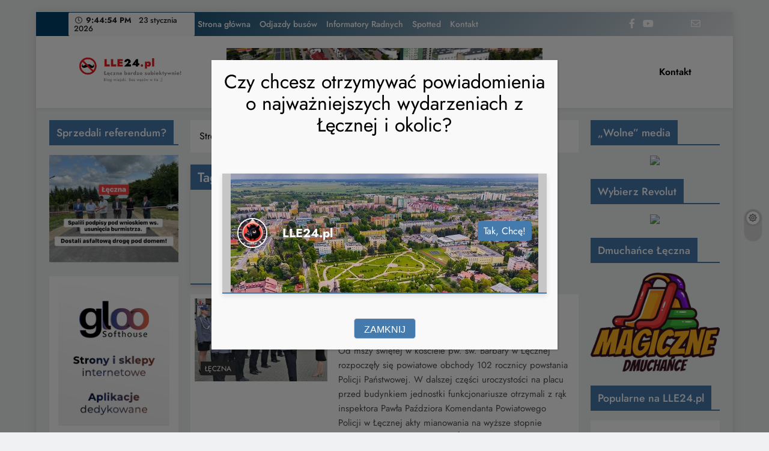

--- FILE ---
content_type: text/html; charset=UTF-8
request_url: https://lle24.pl/tag/swieto/
body_size: 19455
content:
<!doctype html>
<html lang="pl-PL">

<head>
	<meta charset="UTF-8">
	<meta name="viewport" content="width=device-width, initial-scale=1">
	<link rel="profile" href="https://gmpg.org/xfn/11">
	<title>Święto &#8211; Łęczna bardzo subiektywnie LLE24.pl</title>
<meta name='robots' content='max-image-preview:large' />
<link rel="dns-prefetch" href="//connect.facebook.net">
<link rel='dns-prefetch' href='//static.addtoany.com' />
<link rel='dns-prefetch' href='//connect.facebook.net' />
<link rel="alternate" type="application/rss+xml" title="Łęczna bardzo subiektywnie LLE24.pl &raquo; Kanał z wpisami" href="https://lle24.pl/feed/" />
<link rel="alternate" type="application/rss+xml" title="Łęczna bardzo subiektywnie LLE24.pl &raquo; Kanał z komentarzami" href="https://lle24.pl/comments/feed/" />
<link rel="alternate" type="application/rss+xml" title="Łęczna bardzo subiektywnie LLE24.pl &raquo; Kanał z wpisami otagowanymi jako Święto" href="https://lle24.pl/tag/swieto/feed/" />
<script>
window._wpemojiSettings = {"baseUrl":"https:\/\/s.w.org\/images\/core\/emoji\/15.0.3\/72x72\/","ext":".png","svgUrl":"https:\/\/s.w.org\/images\/core\/emoji\/15.0.3\/svg\/","svgExt":".svg","source":{"concatemoji":"https:\/\/lle24.pl\/wp-includes\/js\/wp-emoji-release.min.js?ver=6.6.4"}};
/*! This file is auto-generated */
!function(i,n){var o,s,e;function c(e){try{var t={supportTests:e,timestamp:(new Date).valueOf()};sessionStorage.setItem(o,JSON.stringify(t))}catch(e){}}function p(e,t,n){e.clearRect(0,0,e.canvas.width,e.canvas.height),e.fillText(t,0,0);var t=new Uint32Array(e.getImageData(0,0,e.canvas.width,e.canvas.height).data),r=(e.clearRect(0,0,e.canvas.width,e.canvas.height),e.fillText(n,0,0),new Uint32Array(e.getImageData(0,0,e.canvas.width,e.canvas.height).data));return t.every(function(e,t){return e===r[t]})}function u(e,t,n){switch(t){case"flag":return n(e,"\ud83c\udff3\ufe0f\u200d\u26a7\ufe0f","\ud83c\udff3\ufe0f\u200b\u26a7\ufe0f")?!1:!n(e,"\ud83c\uddfa\ud83c\uddf3","\ud83c\uddfa\u200b\ud83c\uddf3")&&!n(e,"\ud83c\udff4\udb40\udc67\udb40\udc62\udb40\udc65\udb40\udc6e\udb40\udc67\udb40\udc7f","\ud83c\udff4\u200b\udb40\udc67\u200b\udb40\udc62\u200b\udb40\udc65\u200b\udb40\udc6e\u200b\udb40\udc67\u200b\udb40\udc7f");case"emoji":return!n(e,"\ud83d\udc26\u200d\u2b1b","\ud83d\udc26\u200b\u2b1b")}return!1}function f(e,t,n){var r="undefined"!=typeof WorkerGlobalScope&&self instanceof WorkerGlobalScope?new OffscreenCanvas(300,150):i.createElement("canvas"),a=r.getContext("2d",{willReadFrequently:!0}),o=(a.textBaseline="top",a.font="600 32px Arial",{});return e.forEach(function(e){o[e]=t(a,e,n)}),o}function t(e){var t=i.createElement("script");t.src=e,t.defer=!0,i.head.appendChild(t)}"undefined"!=typeof Promise&&(o="wpEmojiSettingsSupports",s=["flag","emoji"],n.supports={everything:!0,everythingExceptFlag:!0},e=new Promise(function(e){i.addEventListener("DOMContentLoaded",e,{once:!0})}),new Promise(function(t){var n=function(){try{var e=JSON.parse(sessionStorage.getItem(o));if("object"==typeof e&&"number"==typeof e.timestamp&&(new Date).valueOf()<e.timestamp+604800&&"object"==typeof e.supportTests)return e.supportTests}catch(e){}return null}();if(!n){if("undefined"!=typeof Worker&&"undefined"!=typeof OffscreenCanvas&&"undefined"!=typeof URL&&URL.createObjectURL&&"undefined"!=typeof Blob)try{var e="postMessage("+f.toString()+"("+[JSON.stringify(s),u.toString(),p.toString()].join(",")+"));",r=new Blob([e],{type:"text/javascript"}),a=new Worker(URL.createObjectURL(r),{name:"wpTestEmojiSupports"});return void(a.onmessage=function(e){c(n=e.data),a.terminate(),t(n)})}catch(e){}c(n=f(s,u,p))}t(n)}).then(function(e){for(var t in e)n.supports[t]=e[t],n.supports.everything=n.supports.everything&&n.supports[t],"flag"!==t&&(n.supports.everythingExceptFlag=n.supports.everythingExceptFlag&&n.supports[t]);n.supports.everythingExceptFlag=n.supports.everythingExceptFlag&&!n.supports.flag,n.DOMReady=!1,n.readyCallback=function(){n.DOMReady=!0}}).then(function(){return e}).then(function(){var e;n.supports.everything||(n.readyCallback(),(e=n.source||{}).concatemoji?t(e.concatemoji):e.wpemoji&&e.twemoji&&(t(e.twemoji),t(e.wpemoji)))}))}((window,document),window._wpemojiSettings);
</script>
<style id='wp-emoji-styles-inline-css'>

	img.wp-smiley, img.emoji {
		display: inline !important;
		border: none !important;
		box-shadow: none !important;
		height: 1em !important;
		width: 1em !important;
		margin: 0 0.07em !important;
		vertical-align: -0.1em !important;
		background: none !important;
		padding: 0 !important;
	}
</style>
<link rel='stylesheet' id='wp-block-library-css' href='https://lle24.pl/wp-includes/css/dist/block-library/style.min.css?ver=6.6.4' media='all' />
<style id='classic-theme-styles-inline-css'>
/*! This file is auto-generated */
.wp-block-button__link{color:#fff;background-color:#32373c;border-radius:9999px;box-shadow:none;text-decoration:none;padding:calc(.667em + 2px) calc(1.333em + 2px);font-size:1.125em}.wp-block-file__button{background:#32373c;color:#fff;text-decoration:none}
</style>
<style id='global-styles-inline-css'>
:root{--wp--preset--aspect-ratio--square: 1;--wp--preset--aspect-ratio--4-3: 4/3;--wp--preset--aspect-ratio--3-4: 3/4;--wp--preset--aspect-ratio--3-2: 3/2;--wp--preset--aspect-ratio--2-3: 2/3;--wp--preset--aspect-ratio--16-9: 16/9;--wp--preset--aspect-ratio--9-16: 9/16;--wp--preset--color--black: #000000;--wp--preset--color--cyan-bluish-gray: #abb8c3;--wp--preset--color--white: #ffffff;--wp--preset--color--pale-pink: #f78da7;--wp--preset--color--vivid-red: #cf2e2e;--wp--preset--color--luminous-vivid-orange: #ff6900;--wp--preset--color--luminous-vivid-amber: #fcb900;--wp--preset--color--light-green-cyan: #7bdcb5;--wp--preset--color--vivid-green-cyan: #00d084;--wp--preset--color--pale-cyan-blue: #8ed1fc;--wp--preset--color--vivid-cyan-blue: #0693e3;--wp--preset--color--vivid-purple: #9b51e0;--wp--preset--gradient--vivid-cyan-blue-to-vivid-purple: linear-gradient(135deg,rgba(6,147,227,1) 0%,rgb(155,81,224) 100%);--wp--preset--gradient--light-green-cyan-to-vivid-green-cyan: linear-gradient(135deg,rgb(122,220,180) 0%,rgb(0,208,130) 100%);--wp--preset--gradient--luminous-vivid-amber-to-luminous-vivid-orange: linear-gradient(135deg,rgba(252,185,0,1) 0%,rgba(255,105,0,1) 100%);--wp--preset--gradient--luminous-vivid-orange-to-vivid-red: linear-gradient(135deg,rgba(255,105,0,1) 0%,rgb(207,46,46) 100%);--wp--preset--gradient--very-light-gray-to-cyan-bluish-gray: linear-gradient(135deg,rgb(238,238,238) 0%,rgb(169,184,195) 100%);--wp--preset--gradient--cool-to-warm-spectrum: linear-gradient(135deg,rgb(74,234,220) 0%,rgb(151,120,209) 20%,rgb(207,42,186) 40%,rgb(238,44,130) 60%,rgb(251,105,98) 80%,rgb(254,248,76) 100%);--wp--preset--gradient--blush-light-purple: linear-gradient(135deg,rgb(255,206,236) 0%,rgb(152,150,240) 100%);--wp--preset--gradient--blush-bordeaux: linear-gradient(135deg,rgb(254,205,165) 0%,rgb(254,45,45) 50%,rgb(107,0,62) 100%);--wp--preset--gradient--luminous-dusk: linear-gradient(135deg,rgb(255,203,112) 0%,rgb(199,81,192) 50%,rgb(65,88,208) 100%);--wp--preset--gradient--pale-ocean: linear-gradient(135deg,rgb(255,245,203) 0%,rgb(182,227,212) 50%,rgb(51,167,181) 100%);--wp--preset--gradient--electric-grass: linear-gradient(135deg,rgb(202,248,128) 0%,rgb(113,206,126) 100%);--wp--preset--gradient--midnight: linear-gradient(135deg,rgb(2,3,129) 0%,rgb(40,116,252) 100%);--wp--preset--font-size--small: 13px;--wp--preset--font-size--medium: 20px;--wp--preset--font-size--large: 36px;--wp--preset--font-size--x-large: 42px;--wp--preset--spacing--20: 0.44rem;--wp--preset--spacing--30: 0.67rem;--wp--preset--spacing--40: 1rem;--wp--preset--spacing--50: 1.5rem;--wp--preset--spacing--60: 2.25rem;--wp--preset--spacing--70: 3.38rem;--wp--preset--spacing--80: 5.06rem;--wp--preset--shadow--natural: 6px 6px 9px rgba(0, 0, 0, 0.2);--wp--preset--shadow--deep: 12px 12px 50px rgba(0, 0, 0, 0.4);--wp--preset--shadow--sharp: 6px 6px 0px rgba(0, 0, 0, 0.2);--wp--preset--shadow--outlined: 6px 6px 0px -3px rgba(255, 255, 255, 1), 6px 6px rgba(0, 0, 0, 1);--wp--preset--shadow--crisp: 6px 6px 0px rgba(0, 0, 0, 1);}:where(.is-layout-flex){gap: 0.5em;}:where(.is-layout-grid){gap: 0.5em;}body .is-layout-flex{display: flex;}.is-layout-flex{flex-wrap: wrap;align-items: center;}.is-layout-flex > :is(*, div){margin: 0;}body .is-layout-grid{display: grid;}.is-layout-grid > :is(*, div){margin: 0;}:where(.wp-block-columns.is-layout-flex){gap: 2em;}:where(.wp-block-columns.is-layout-grid){gap: 2em;}:where(.wp-block-post-template.is-layout-flex){gap: 1.25em;}:where(.wp-block-post-template.is-layout-grid){gap: 1.25em;}.has-black-color{color: var(--wp--preset--color--black) !important;}.has-cyan-bluish-gray-color{color: var(--wp--preset--color--cyan-bluish-gray) !important;}.has-white-color{color: var(--wp--preset--color--white) !important;}.has-pale-pink-color{color: var(--wp--preset--color--pale-pink) !important;}.has-vivid-red-color{color: var(--wp--preset--color--vivid-red) !important;}.has-luminous-vivid-orange-color{color: var(--wp--preset--color--luminous-vivid-orange) !important;}.has-luminous-vivid-amber-color{color: var(--wp--preset--color--luminous-vivid-amber) !important;}.has-light-green-cyan-color{color: var(--wp--preset--color--light-green-cyan) !important;}.has-vivid-green-cyan-color{color: var(--wp--preset--color--vivid-green-cyan) !important;}.has-pale-cyan-blue-color{color: var(--wp--preset--color--pale-cyan-blue) !important;}.has-vivid-cyan-blue-color{color: var(--wp--preset--color--vivid-cyan-blue) !important;}.has-vivid-purple-color{color: var(--wp--preset--color--vivid-purple) !important;}.has-black-background-color{background-color: var(--wp--preset--color--black) !important;}.has-cyan-bluish-gray-background-color{background-color: var(--wp--preset--color--cyan-bluish-gray) !important;}.has-white-background-color{background-color: var(--wp--preset--color--white) !important;}.has-pale-pink-background-color{background-color: var(--wp--preset--color--pale-pink) !important;}.has-vivid-red-background-color{background-color: var(--wp--preset--color--vivid-red) !important;}.has-luminous-vivid-orange-background-color{background-color: var(--wp--preset--color--luminous-vivid-orange) !important;}.has-luminous-vivid-amber-background-color{background-color: var(--wp--preset--color--luminous-vivid-amber) !important;}.has-light-green-cyan-background-color{background-color: var(--wp--preset--color--light-green-cyan) !important;}.has-vivid-green-cyan-background-color{background-color: var(--wp--preset--color--vivid-green-cyan) !important;}.has-pale-cyan-blue-background-color{background-color: var(--wp--preset--color--pale-cyan-blue) !important;}.has-vivid-cyan-blue-background-color{background-color: var(--wp--preset--color--vivid-cyan-blue) !important;}.has-vivid-purple-background-color{background-color: var(--wp--preset--color--vivid-purple) !important;}.has-black-border-color{border-color: var(--wp--preset--color--black) !important;}.has-cyan-bluish-gray-border-color{border-color: var(--wp--preset--color--cyan-bluish-gray) !important;}.has-white-border-color{border-color: var(--wp--preset--color--white) !important;}.has-pale-pink-border-color{border-color: var(--wp--preset--color--pale-pink) !important;}.has-vivid-red-border-color{border-color: var(--wp--preset--color--vivid-red) !important;}.has-luminous-vivid-orange-border-color{border-color: var(--wp--preset--color--luminous-vivid-orange) !important;}.has-luminous-vivid-amber-border-color{border-color: var(--wp--preset--color--luminous-vivid-amber) !important;}.has-light-green-cyan-border-color{border-color: var(--wp--preset--color--light-green-cyan) !important;}.has-vivid-green-cyan-border-color{border-color: var(--wp--preset--color--vivid-green-cyan) !important;}.has-pale-cyan-blue-border-color{border-color: var(--wp--preset--color--pale-cyan-blue) !important;}.has-vivid-cyan-blue-border-color{border-color: var(--wp--preset--color--vivid-cyan-blue) !important;}.has-vivid-purple-border-color{border-color: var(--wp--preset--color--vivid-purple) !important;}.has-vivid-cyan-blue-to-vivid-purple-gradient-background{background: var(--wp--preset--gradient--vivid-cyan-blue-to-vivid-purple) !important;}.has-light-green-cyan-to-vivid-green-cyan-gradient-background{background: var(--wp--preset--gradient--light-green-cyan-to-vivid-green-cyan) !important;}.has-luminous-vivid-amber-to-luminous-vivid-orange-gradient-background{background: var(--wp--preset--gradient--luminous-vivid-amber-to-luminous-vivid-orange) !important;}.has-luminous-vivid-orange-to-vivid-red-gradient-background{background: var(--wp--preset--gradient--luminous-vivid-orange-to-vivid-red) !important;}.has-very-light-gray-to-cyan-bluish-gray-gradient-background{background: var(--wp--preset--gradient--very-light-gray-to-cyan-bluish-gray) !important;}.has-cool-to-warm-spectrum-gradient-background{background: var(--wp--preset--gradient--cool-to-warm-spectrum) !important;}.has-blush-light-purple-gradient-background{background: var(--wp--preset--gradient--blush-light-purple) !important;}.has-blush-bordeaux-gradient-background{background: var(--wp--preset--gradient--blush-bordeaux) !important;}.has-luminous-dusk-gradient-background{background: var(--wp--preset--gradient--luminous-dusk) !important;}.has-pale-ocean-gradient-background{background: var(--wp--preset--gradient--pale-ocean) !important;}.has-electric-grass-gradient-background{background: var(--wp--preset--gradient--electric-grass) !important;}.has-midnight-gradient-background{background: var(--wp--preset--gradient--midnight) !important;}.has-small-font-size{font-size: var(--wp--preset--font-size--small) !important;}.has-medium-font-size{font-size: var(--wp--preset--font-size--medium) !important;}.has-large-font-size{font-size: var(--wp--preset--font-size--large) !important;}.has-x-large-font-size{font-size: var(--wp--preset--font-size--x-large) !important;}
:where(.wp-block-post-template.is-layout-flex){gap: 1.25em;}:where(.wp-block-post-template.is-layout-grid){gap: 1.25em;}
:where(.wp-block-columns.is-layout-flex){gap: 2em;}:where(.wp-block-columns.is-layout-grid){gap: 2em;}
:root :where(.wp-block-pullquote){font-size: 1.5em;line-height: 1.6;}
</style>
<link rel='stylesheet' id='better-recent-comments-css' href='https://lle24.pl/wp-content/plugins/better-recent-comments/assets/css/better-recent-comments.min.css?ver=6.6.4' media='all' />
<link rel='stylesheet' id='wp-polls-css' href='https://lle24.pl/wp-content/plugins/wp-polls/polls-css.css?ver=2.77.2' media='all' />
<style id='wp-polls-inline-css'>
.wp-polls .pollbar {
	margin: 1px;
	font-size: 6px;
	line-height: 8px;
	height: 8px;
	background-image: url('https://lle24.pl/wp-content/plugins/wp-polls/images/default/pollbg.gif');
	border: 1px solid #c8c8c8;
}

</style>
<link rel='stylesheet' id='wordpress-popular-posts-css-css' href='https://lle24.pl/wp-content/plugins/wordpress-popular-posts/assets/css/wpp.css?ver=6.3.2' media='all' />
<link rel='stylesheet' id='fontawesome-css' href='https://lle24.pl/wp-content/themes/digital-newspaper/assets/lib/fontawesome/css/all.min.css?ver=5.15.3' media='all' />
<link rel='stylesheet' id='slick-css' href='https://lle24.pl/wp-content/themes/digital-newspaper/assets/lib/slick/slick.css?ver=1.8.1' media='all' />
<link rel='stylesheet' id='digital-newspaper-typo-fonts-css' href='https://lle24.pl/wp-content/fonts/644528e203720fff66d647bc77d89c78.css' media='all' />
<link rel='stylesheet' id='digital-newspaper-style-css' href='https://lle24.pl/wp-content/themes/digital-newspaper/style.css?ver=1.1.2' media='all' />
<style id='digital-newspaper-style-inline-css'>
body.digital_newspaper_font_typography{ --digital-newspaper-global-preset-color-1: #FD4F18;}
 body.digital_newspaper_font_typography{ --digital-newspaper-global-preset-color-2: #27272a;}
 body.digital_newspaper_font_typography{ --digital-newspaper-global-preset-color-3: #ef4444;}
 body.digital_newspaper_font_typography{ --digital-newspaper-global-preset-color-4: #eab308;}
 body.digital_newspaper_font_typography{ --digital-newspaper-global-preset-color-5: #84cc16;}
 body.digital_newspaper_font_typography{ --digital-newspaper-global-preset-color-6: #22c55e;}
 body.digital_newspaper_font_typography{ --digital-newspaper-global-preset-color-7: #06b6d4;}
 body.digital_newspaper_font_typography{ --digital-newspaper-global-preset-color-8: #0284c7;}
 body.digital_newspaper_font_typography{ --digital-newspaper-global-preset-color-9: #6366f1;}
 body.digital_newspaper_font_typography{ --digital-newspaper-global-preset-color-10: #84cc16;}
 body.digital_newspaper_font_typography{ --digital-newspaper-global-preset-color-11: #a855f7;}
 body.digital_newspaper_font_typography{ --digital-newspaper-global-preset-color-12: #f43f5e;}
 body.digital_newspaper_font_typography{ --digital-newspaper-global-preset-gradient-color-1: linear-gradient( 135deg, #485563 10%, #29323c 100%);}
 body.digital_newspaper_font_typography{ --digital-newspaper-global-preset-gradient-color-2: linear-gradient( 135deg, #FF512F 10%, #F09819 100%);}
 body.digital_newspaper_font_typography{ --digital-newspaper-global-preset-gradient-color-3: linear-gradient( 135deg, #00416A 10%, #E4E5E6 100%);}
 body.digital_newspaper_font_typography{ --digital-newspaper-global-preset-gradient-color-4: linear-gradient( 135deg, #CE9FFC 10%, #7367F0 100%);}
 body.digital_newspaper_font_typography{ --digital-newspaper-global-preset-gradient-color-5: linear-gradient( 135deg, #90F7EC 10%, #32CCBC 100%);}
 body.digital_newspaper_font_typography{ --digital-newspaper-global-preset-gradient-color-6: linear-gradient( 135deg, #81FBB8 10%, #28C76F 100%);}
 body.digital_newspaper_font_typography{ --digital-newspaper-global-preset-gradient-color-7: linear-gradient( 135deg, #EB3349 10%, #F45C43 100%);}
 body.digital_newspaper_font_typography{ --digital-newspaper-global-preset-gradient-color-8: linear-gradient( 135deg, #FFF720 10%, #3CD500 100%);}
 body.digital_newspaper_font_typography{ --digital-newspaper-global-preset-gradient-color-9: linear-gradient( 135deg, #FF96F9 10%, #C32BAC 100%);}
 body.digital_newspaper_font_typography{ --digital-newspaper-global-preset-gradient-color-10: linear-gradient( 135deg, #69FF97 10%, #00E4FF 100%);}
 body.digital_newspaper_font_typography{ --digital-newspaper-global-preset-gradient-color-11: linear-gradient( 135deg, #3C8CE7 10%, #00EAFF 100%);}
 body.digital_newspaper_font_typography{ --digital-newspaper-global-preset-gradient-color-12: linear-gradient( 135deg, #FF7AF5 10%, #513162 100%);}
.digital_newspaper_font_typography { --header-padding: 15px;} .digital_newspaper_font_typography { --header-padding-tablet: 10px;} .digital_newspaper_font_typography { --header-padding-smartphone: 10px;}.digital_newspaper_main_body .site-header.layout--default .top-header{ background: var( --digital-newspaper-global-preset-gradient-color-3 )}.digital_newspaper_font_typography { --site-title-family : Jost; }
.digital_newspaper_font_typography { --site-title-weight : 700; }
.digital_newspaper_font_typography { --site-title-texttransform : unset; }
.digital_newspaper_font_typography { --site-title-textdecoration : none; }
.digital_newspaper_font_typography { --site-title-size : 45px; }
.digital_newspaper_font_typography { --site-title-size-tab : 43px; }
.digital_newspaper_font_typography { --site-title-size-mobile : 40px; }
.digital_newspaper_font_typography { --site-title-lineheight : 45px; }
.digital_newspaper_font_typography { --site-title-lineheight-tab : 42px; }
.digital_newspaper_font_typography { --site-title-lineheight-mobile : 40px; }
.digital_newspaper_font_typography { --site-title-letterspacing : 0px; }
.digital_newspaper_font_typography { --site-title-letterspacing-tab : 0px; }
.digital_newspaper_font_typography { --site-title-letterspacing-mobile : 0px; }
.digital_newspaper_font_typography { --block-title-family : Jost; }
.digital_newspaper_font_typography { --block-title-weight : 500; }
.digital_newspaper_font_typography { --block-title-texttransform : unset; }
.digital_newspaper_font_typography { --block-title-textdecoration : none; }
.digital_newspaper_font_typography { --block-title-size : 26px; }
.digital_newspaper_font_typography { --block-title-size-tab : 26px; }
.digital_newspaper_font_typography { --block-title-size-mobile : 25px; }
.digital_newspaper_font_typography { --block-title-lineheight : 30px; }
.digital_newspaper_font_typography { --block-title-lineheight-tab : 30px; }
.digital_newspaper_font_typography { --block-title-lineheight-mobile : 30px; }
.digital_newspaper_font_typography { --block-title-letterspacing : 0px; }
.digital_newspaper_font_typography { --block-title-letterspacing-tab : 0px; }
.digital_newspaper_font_typography { --block-title-letterspacing-mobile : 0px; }
.digital_newspaper_font_typography { --post-title-family : Jost; }
.digital_newspaper_font_typography { --post-title-weight : 500; }
.digital_newspaper_font_typography { --post-title-texttransform : unset; }
.digital_newspaper_font_typography { --post-title-textdecoration : none; }
.digital_newspaper_font_typography { --post-title-size : 22px; }
.digital_newspaper_font_typography { --post-title-size-tab : 20px; }
.digital_newspaper_font_typography { --post-title-size-mobile : 19px; }
.digital_newspaper_font_typography { --post-title-lineheight : 27px; }
.digital_newspaper_font_typography { --post-title-lineheight-tab : 27px; }
.digital_newspaper_font_typography { --post-title-lineheight-mobile : 27px; }
.digital_newspaper_font_typography { --post-title-letterspacing : 0px; }
.digital_newspaper_font_typography { --post-title-letterspacing-tab : 0px; }
.digital_newspaper_font_typography { --post-title-letterspacing-mobile : 0px; }
.digital_newspaper_font_typography { --meta-family : Jost; }
.digital_newspaper_font_typography { --meta-weight : 500; }
.digital_newspaper_font_typography { --meta-texttransform : unset; }
.digital_newspaper_font_typography { --meta-textdecoration : none; }
.digital_newspaper_font_typography { --meta-size : 14px; }
.digital_newspaper_font_typography { --meta-size-tab : 14px; }
.digital_newspaper_font_typography { --meta-size-mobile : 14px; }
.digital_newspaper_font_typography { --meta-lineheight : 20px; }
.digital_newspaper_font_typography { --meta-lineheight-tab : 20px; }
.digital_newspaper_font_typography { --meta-lineheight-mobile : 20px; }
.digital_newspaper_font_typography { --meta-letterspacing : 0px; }
.digital_newspaper_font_typography { --meta-letterspacing-tab : 0px; }
.digital_newspaper_font_typography { --meta-letterspacing-mobile : 0px; }
.digital_newspaper_font_typography { --content-family : Jost; }
.digital_newspaper_font_typography { --content-weight : 400; }
.digital_newspaper_font_typography { --content-texttransform : unset; }
.digital_newspaper_font_typography { --content-textdecoration : none; }
.digital_newspaper_font_typography { --content-size : 15px; }
.digital_newspaper_font_typography { --content-size-tab : 15px; }
.digital_newspaper_font_typography { --content-size-mobile : 15px; }
.digital_newspaper_font_typography { --content-lineheight : 24px; }
.digital_newspaper_font_typography { --content-lineheight-tab : 24px; }
.digital_newspaper_font_typography { --content-lineheight-mobile : 24px; }
.digital_newspaper_font_typography { --content-letterspacing : 0px; }
.digital_newspaper_font_typography { --content-letterspacing-tab : 0px; }
.digital_newspaper_font_typography { --content-letterspacing-mobile : 0px; }
.digital_newspaper_font_typography { --menu-family : Jost; }
.digital_newspaper_font_typography { --menu-weight : 600; }
.digital_newspaper_font_typography { --menu-texttransform : unset; }
.digital_newspaper_font_typography { --menu-textdecoration : none; }
.digital_newspaper_font_typography { --menu-size : 15px; }
.digital_newspaper_font_typography { --menu-size-tab : 16px; }
.digital_newspaper_font_typography { --menu-size-mobile : 16px; }
.digital_newspaper_font_typography { --menu-lineheight : 24px; }
.digital_newspaper_font_typography { --menu-lineheight-tab : 24px; }
.digital_newspaper_font_typography { --menu-lineheight-mobile : 24px; }
.digital_newspaper_font_typography { --menu-letterspacing : 0px; }
.digital_newspaper_font_typography { --menu-letterspacing-tab : 0px; }
.digital_newspaper_font_typography { --menu-letterspacing-mobile : 0px; }
.digital_newspaper_font_typography { --submenu-family : Jost; }
.digital_newspaper_font_typography { --submenu-weight : 700; }
.digital_newspaper_font_typography { --submenu-texttransform : unset; }
.digital_newspaper_font_typography { --submenu-textdecoration : none; }
.digital_newspaper_font_typography { --submenu-size : 15px; }
.digital_newspaper_font_typography { --submenu-size-tab : 15px; }
.digital_newspaper_font_typography { --submenu-size-mobile : 15px; }
.digital_newspaper_font_typography { --submenu-lineheight : 24px; }
.digital_newspaper_font_typography { --submenu-lineheight-tab : 24px; }
.digital_newspaper_font_typography { --submenu-lineheight-mobile : 24px; }
.digital_newspaper_font_typography { --submenu-letterspacing : 0px; }
.digital_newspaper_font_typography { --submenu-letterspacing-tab : 0px; }
.digital_newspaper_font_typography { --submenu-letterspacing-mobile : 0px; }
.digital_newspaper_font_typography { --single-title-family : Jost; }
.digital_newspaper_font_typography { --single-title-weight : 700; }
.digital_newspaper_font_typography { --single-title-texttransform : unset; }
.digital_newspaper_font_typography { --single-title-textdecoration : none; }
.digital_newspaper_font_typography { --single-title-size : 34px; }
.digital_newspaper_font_typography { --single-title-size-tab : 32px; }
.digital_newspaper_font_typography { --single-title-size-mobile : 30px; }
.digital_newspaper_font_typography { --single-title-lineheight : 40px; }
.digital_newspaper_font_typography { --single-title-lineheight-tab : 40px; }
.digital_newspaper_font_typography { --single-title-lineheight-mobile : 35px; }
.digital_newspaper_font_typography { --single-title-letterspacing : 0px; }
.digital_newspaper_font_typography { --single-title-letterspacing-tab : 0px; }
.digital_newspaper_font_typography { --single-title-letterspacing-mobile : 0px; }
.digital_newspaper_font_typography { --single-meta-family : Jost; }
.digital_newspaper_font_typography { --single-meta-weight : 500; }
.digital_newspaper_font_typography { --single-meta-texttransform : unset; }
.digital_newspaper_font_typography { --single-meta-textdecoration : none; }
.digital_newspaper_font_typography { --single-meta-size : 14px; }
.digital_newspaper_font_typography { --single-meta-size-tab : 14px; }
.digital_newspaper_font_typography { --single-meta-size-mobile : 13px; }
.digital_newspaper_font_typography { --single-meta-lineheight : 22px; }
.digital_newspaper_font_typography { --single-meta-lineheight-tab : 22px; }
.digital_newspaper_font_typography { --single-meta-lineheight-mobile : 22px; }
.digital_newspaper_font_typography { --single-meta-letterspacing : 0px; }
.digital_newspaper_font_typography { --single-meta-letterspacing-tab : 0px; }
.digital_newspaper_font_typography { --single-meta-letterspacing-mobile : 0px; }
.digital_newspaper_font_typography { --single-content-family : Jost; }
.digital_newspaper_font_typography { --single-content-weight : 400; }
.digital_newspaper_font_typography { --single-content-texttransform : unset; }
.digital_newspaper_font_typography { --single-content-textdecoration : none; }
.digital_newspaper_font_typography { --single-content-size : 17px; }
.digital_newspaper_font_typography { --single-content-size-tab : 16px; }
.digital_newspaper_font_typography { --single-content-size-mobile : 16px; }
.digital_newspaper_font_typography { --single-content-lineheight : 27px; }
.digital_newspaper_font_typography { --single-content-lineheight-tab : 22px; }
.digital_newspaper_font_typography { --single-content-lineheight-mobile : 22px; }
.digital_newspaper_font_typography { --single-content-letterspacing : 0px; }
.digital_newspaper_font_typography { --single-content-letterspacing-tab : 0px; }
.digital_newspaper_font_typography { --single-content-letterspacing-mobile : 0px; }
body .site-branding img.custom-logo{ width: 230px; }@media(max-width: 940px) { body .site-branding img.custom-logo{ width: 200px; } }
@media(max-width: 610px) { body .site-branding img.custom-logo{ width: 200px; } }
.digital_newspaper_main_body { --site-bk-color: #F0F1F2}@media(max-width: 610px) { .ads-banner{ display : block;} }@media(max-width: 610px) { body #digital-newspaper-scroll-to-top.show{ display : none;} } body.digital_newspaper_main_body{ --theme-color-red: #457aac;} body.digital_newspaper_dark_mode{ --theme-color-red: #457aac;}body .post-categories .cat-item.cat-77 { background-color : #333333} body .post-categories .cat-item.cat-77:hover { background-color : #FD4F18} body .digital-newspaper-category-no-bk .post-categories .cat-item.cat-77 a { color : #333333} body .digital-newspaper-category-no-bk .post-categories .cat-item.cat-77 a:hover { color : #FD4F18;} body .post-categories .cat-item.cat-75 { background-color : #333333} body .post-categories .cat-item.cat-75:hover { background-color : #FD4F18} body .digital-newspaper-category-no-bk .post-categories .cat-item.cat-75 a { color : #333333} body .digital-newspaper-category-no-bk .post-categories .cat-item.cat-75 a:hover { color : #FD4F18;} body .post-categories .cat-item.cat-91 { background-color : #333333} body .post-categories .cat-item.cat-91:hover { background-color : #FD4F18} body .digital-newspaper-category-no-bk .post-categories .cat-item.cat-91 a { color : #333333} body .digital-newspaper-category-no-bk .post-categories .cat-item.cat-91 a:hover { color : #FD4F18;} body .post-categories .cat-item.cat-5 { background-color : #333333} body .post-categories .cat-item.cat-5:hover { background-color : #FD4F18} body .digital-newspaper-category-no-bk .post-categories .cat-item.cat-5 a { color : #333333} body .digital-newspaper-category-no-bk .post-categories .cat-item.cat-5 a:hover { color : #FD4F18;}
</style>
<link rel='stylesheet' id='digital-newspaper-main-style-css' href='https://lle24.pl/wp-content/themes/digital-newspaper/assets/css/main.css?ver=1.1.2' media='all' />
<link rel='stylesheet' id='digital-newspaper-main-style-additional-css' href='https://lle24.pl/wp-content/themes/digital-newspaper/assets/css/add.css?ver=1.1.2' media='all' />
<link rel='stylesheet' id='digital-newspaper-loader-style-css' href='https://lle24.pl/wp-content/themes/digital-newspaper/assets/css/loader.css?ver=1.1.2' media='all' />
<link rel='stylesheet' id='digital-newspaper-responsive-style-css' href='https://lle24.pl/wp-content/themes/digital-newspaper/assets/css/responsive.css?ver=1.1.2' media='all' />
<link rel='stylesheet' id='store-custom-css' href='https://lle24.pl/wp-content/themes/digital-newspaper/assets/css/custom.css?ver=6.6.4' media='all' />
<link rel='stylesheet' id='popup-maker-site-css' href='//lle24.pl//wp-content/uploads/pum/pum-site-styles.css?generated=1751464196&#038;ver=1.20.2' media='all' />
<link rel='stylesheet' id='addtoany-css' href='https://lle24.pl/wp-content/plugins/add-to-any/addtoany.min.css?ver=1.16' media='all' />
<script id="addtoany-core-js-before">
window.a2a_config=window.a2a_config||{};a2a_config.callbacks=[];a2a_config.overlays=[];a2a_config.templates={};a2a_localize = {
	Share: "Share",
	Save: "Save",
	Subscribe: "Subscribe",
	Email: "Email",
	Bookmark: "Bookmark",
	ShowAll: "Show all",
	ShowLess: "Show less",
	FindServices: "Find service(s)",
	FindAnyServiceToAddTo: "Instantly find any service to add to",
	PoweredBy: "Powered by",
	ShareViaEmail: "Share via email",
	SubscribeViaEmail: "Subscribe via email",
	BookmarkInYourBrowser: "Bookmark in your browser",
	BookmarkInstructions: "Press Ctrl+D or \u2318+D to bookmark this page",
	AddToYourFavorites: "Add to your favorites",
	SendFromWebOrProgram: "Send from any email address or email program",
	EmailProgram: "Email program",
	More: "More&#8230;",
	ThanksForSharing: "Thanks for sharing!",
	ThanksForFollowing: "Thanks for following!"
};
</script>
<script async src="https://static.addtoany.com/menu/page.js" id="addtoany-core-js"></script>
<script src="https://lle24.pl/wp-includes/js/jquery/jquery.min.js?ver=3.7.1" id="jquery-core-js"></script>
<script src="https://lle24.pl/wp-includes/js/jquery/jquery-migrate.min.js?ver=3.4.1" id="jquery-migrate-js"></script>
<script async src="https://lle24.pl/wp-content/plugins/add-to-any/addtoany.min.js?ver=1.1" id="addtoany-jquery-js"></script>
<script id="wpp-json" type="application/json">
{"sampling_active":0,"sampling_rate":100,"ajax_url":"https:\/\/lle24.pl\/wp-json\/wordpress-popular-posts\/v1\/popular-posts","api_url":"https:\/\/lle24.pl\/wp-json\/wordpress-popular-posts","ID":0,"token":"0fd20304a6","lang":0,"debug":0}
</script>
<script src="https://lle24.pl/wp-content/plugins/wordpress-popular-posts/assets/js/wpp.min.js?ver=6.3.2" id="wpp-js-js"></script>
<link rel="https://api.w.org/" href="https://lle24.pl/wp-json/" /><link rel="alternate" title="JSON" type="application/json" href="https://lle24.pl/wp-json/wp/v2/tags/175" /><link rel="EditURI" type="application/rsd+xml" title="RSD" href="https://lle24.pl/xmlrpc.php?rsd" />
<meta name="generator" content="WordPress 6.6.4" />
            <style id="wpp-loading-animation-styles">@-webkit-keyframes bgslide{from{background-position-x:0}to{background-position-x:-200%}}@keyframes bgslide{from{background-position-x:0}to{background-position-x:-200%}}.wpp-widget-placeholder,.wpp-widget-block-placeholder,.wpp-shortcode-placeholder{margin:0 auto;width:60px;height:3px;background:#dd3737;background:linear-gradient(90deg,#dd3737 0%,#571313 10%,#dd3737 100%);background-size:200% auto;border-radius:3px;-webkit-animation:bgslide 1s infinite linear;animation:bgslide 1s infinite linear}</style>
            <meta name="bmi-version" content="1.3.0" />		<style type="text/css">
							.site-title {
					position: absolute;
					clip: rect(1px, 1px, 1px, 1px);
					}
									.site-description {
						position: absolute;
						clip: rect(1px, 1px, 1px, 1px);
					}
						</style>
		<meta property="og:site_name" content="Łęczna bardzo subiektywnie LLE24.pl">
<meta property="og:type" content="website">
<meta property="og:locale" content="pl_PL">
<link rel="icon" href="https://lle24.pl//wp-content/uploads/2020/04/cropped-LLE24-logo-32x32.jpg" sizes="32x32" />
<link rel="icon" href="https://lle24.pl//wp-content/uploads/2020/04/cropped-LLE24-logo-192x192.jpg" sizes="192x192" />
<link rel="apple-touch-icon" href="https://lle24.pl//wp-content/uploads/2020/04/cropped-LLE24-logo-180x180.jpg" />
<meta name="msapplication-TileImage" content="https://lle24.pl//wp-content/uploads/2020/04/cropped-LLE24-logo-270x270.jpg" />
</head>

<body data-rsssl=1 class="archive tag tag-swieto tag-175 wp-custom-logo hfeed digital-newspaper-title-one digital-newspaper-image-hover--effect-none digital-newspaper-post-blocks-hover--effect-one site-boxed--layout digital_newspaper_main_body digital_newspaper_font_typography header-width--full-width block-title--layout-one post-layout--one right-both-sidebar" itemtype='https://schema.org/Blog' itemscope='itemscope'>
	


	<div id="page" class="site">
		<a class="skip-link screen-reader-text" href="#primary">Skip to content</a>
		<div class="digital_newspaper_ovelay_div"></div>
		
		<header id="masthead" class="site-header layout--default layout--three">
			<div class="top-header"><div class="digital-newspaper-container"><div class="row">         <div class="top-date-time">
            <div class="top-date-time-inner">
              <span class="time"></span>
              <span class="date">23 stycznia 2026</span>
              
            </div>
         </div>
              <div class="top-nav-menu">
            <div class="menu-zdjecia-container"><ul id="top-menu" class="menu"><li id="menu-item-22961" class="menu-item menu-item-type-custom menu-item-object-custom menu-item-home menu-item-22961"><a href="https://lle24.pl/">Strona główna</a></li>
<li id="menu-item-22967" class="menu-item menu-item-type-custom menu-item-object-custom menu-item-22967"><a href="https://lle24.pl/rozklad-jazdy-busow/">Odjazdy busów</a></li>
<li id="menu-item-22963" class="menu-item menu-item-type-post_type menu-item-object-page menu-item-22963"><a href="https://lle24.pl/informatory/">Informatory Radnych</a></li>
<li id="menu-item-22964" class="menu-item menu-item-type-post_type menu-item-object-page menu-item-22964"><a href="https://lle24.pl/spotted/">Spotted</a></li>
<li id="menu-item-22965" class="menu-item menu-item-type-post_type menu-item-object-page menu-item-22965"><a href="https://lle24.pl/kontakt/">Kontakt</a></li>
</ul></div>        </div>
             <div class="social-icons-wrap">
           <div class="social-icons">					<a class="social-icon" href="https://www.facebook.com/LLE24" target="_blank"><i class="fab fa-facebook-f selected"></i></a>
							<a class="social-icon" href="https://www.youtube.com/@LLE24.pl-Blog_miejski" target="_blank"><i class="fab fa-youtube selected"></i></a>
		</div>        </div>
     <div class="top-header-nrn-button-wrap">           <div class="newsletter-element" title="Newsletter">
               <a href="mailto:Redakcja@lle24.pl" target="_blank" data-popup="redirect">
                   <span class="title-icon"><i class="far fa-envelope"></i></span><span class="title-text">Newsletter</span>               </a>
           </div><!-- .newsletter-element -->
       </div><!-- .top-header-nrn-button-wrap --></div></div></div>        <div class="main-header">
            <div class="site-branding-section">
                <div class="digital-newspaper-container">
                    <div class="row">
                                <div class="site-branding">
            <a href="https://lle24.pl/" class="custom-logo-link" rel="home"><img width="424" height="102" src="https://lle24.pl//wp-content/uploads/2023/09/LLE24-Header.png" class="custom-logo" alt="Łęczna bardzo subiektywnie LLE24.pl" decoding="async" srcset="https://lle24.pl//wp-content/uploads/2023/09/LLE24-Header.png 424w, https://lle24.pl//wp-content/uploads/2023/09/LLE24-Header-300x72.png 300w" sizes="(max-width: 424px) 100vw, 424px" /></a>                <p class="site-title"><a href="https://lle24.pl/" rel="home">Łęczna bardzo subiektywnie LLE24.pl</a></p>
                            <p class="site-description">Blog miejski bez wąsów w tle! ;)</p>
                    </div><!-- .site-branding -->
                <div class="banner-show-image-a">
                            <a href="#" target="" title="#">
                    <img width="1170" height="383" src="https://lle24.pl//wp-content/uploads/2024/04/IMG_5823.jpeg" class="" alt="" decoding="async" fetchpriority="high" srcset="https://lle24.pl//wp-content/uploads/2024/04/IMG_5823.jpeg 1170w, https://lle24.pl//wp-content/uploads/2024/04/IMG_5823-300x98.jpeg 300w, https://lle24.pl//wp-content/uploads/2024/04/IMG_5823-1024x335.jpeg 1024w, https://lle24.pl//wp-content/uploads/2024/04/IMG_5823-768x251.jpeg 768w" sizes="(max-width: 1170px) 100vw, 1170px" />                </a>
                    </div>
        <div class="header-smh-button-wrap menu-section">        <nav id="site-navigation" class="main-navigation hover-effect--none">
            <button class="menu-toggle" aria-controls="primary-menu" aria-expanded="false">
                <div id="digital_newspaper_menu_burger">
                    <span></span>
                    <span></span>
                    <span></span>
                </div>
                <span class="menu_txt">Menu</span>
            </button>
            <div class="menu-header-min-container"><ul id="header-menu" class="menu"><li id="menu-item-22959" class="menu-item menu-item-type-post_type menu-item-object-page menu-item-22959"><a href="https://lle24.pl/kontakt/">Kontakt</a></li>
</ul></div>        </nav><!-- #site-navigation -->
            <div class="blaze-switcher-button">
            <div class="blaze-switcher-button-inner-left"></div>
            <div class="blaze-switcher-button-inner"></div>
        </div>
    </div><!-- .header-smh-button-wrap -->                    </div>
                </div>
            </div>
        </div>
        		</header><!-- #masthead -->

		        <div class="after-header header-layout-banner-two ticker-news-section--boxed--layout">
            <div class="digital-newspaper-container">
                <div class="row">
                                    </div>
            </div>
        </div>
        <div id="theme-content">
		<main id="primary" class="site-main width-boxed--layout">
		<div class="digital-newspaper-container">
           	<div class="row">
			   <div class="secondary-left-sidebar">
					
<aside id="secondary-left" class="widget-area">
	<section id="text-114" class="widget widget_text"><h2 class="widget-title"><span>Sprzedali referendum?</span></h2>			<div class="textwidget"><center>
<a href="https://lle24.pl/leczna/leczna-spalili-podpisy-pod-wnioskiem-o-usuniecie-burmistrza-dostali-asfaltowa-droge-pod-domem/" target="blank" rel="noopener">
<img src="https://lle24.pl/wp-content/uploads/2023/06/BB0716C3-51AE-4633-B142-F1A2CF1B3EDA-300x249.jpeg" width="190" height="130">
</a></center></div>
		</section><section id="block-5" class="widget widget_block widget_media_image">
<figure class="wp-block-image size-full"><a href="https://gloo.pl/" target="_blank" rel=" noreferrer noopener"><img decoding="async" width="190" height="240" src="https://lle24.pl//wp-content/uploads/2023/11/gloo-pl-baner.png" alt="" class="wp-image-23245"/></a></figure>
</section><section id="block-10" class="widget widget_block widget_media_image">
<figure class="wp-block-image size-large"><img decoding="async" width="723" height="1024" src="https://lle24.pl//wp-content/uploads/2024/08/IMG_0314-723x1024.jpeg" alt="" class="wp-image-24652" srcset="https://lle24.pl//wp-content/uploads/2024/08/IMG_0314-723x1024.jpeg 723w, https://lle24.pl//wp-content/uploads/2024/08/IMG_0314-212x300.jpeg 212w, https://lle24.pl//wp-content/uploads/2024/08/IMG_0314-768x1088.jpeg 768w, https://lle24.pl//wp-content/uploads/2024/08/IMG_0314.jpeg 827w" sizes="(max-width: 723px) 100vw, 723px" /></figure>
</section><section id="custom_html-8" class="widget_text widget widget_custom_html"><h2 class="widget-title"><span>Pogoda</span></h2><div class="textwidget custom-html-widget"><center><iframe frameborder='no' height='390' scrolling='no' src='https://dobrapogoda24.pl/widgets/sq-150?city=leczna' title='Prognoza pogody' width='150'></iframe></center></div></section><section id="text-110" class="widget widget_text"><h2 class="widget-title"><span>LLE24 jest SKUTECZNY!</span></h2>			<div class="textwidget"><center>Jeśli zastanawiasz się gdzie przesłać zgłoszenie dotyczące nieprawidłowości zaobserwowanych w mieście, zestaw ze sobą dwa <Font color="red"><blink><B>FAKTY</B></blink></font>.<BR><BR>

Taki skutek przynosi wpis na blogu:<BR>
<a href="https://lle24.pl/polityka/lle24-pl-zmusza-wladze-do-dzialania/" target="blank" rel="noopener"><B><< LINK - Zobacz>></B></A><BR><BR>

,a taki jest skutek zgłoszenia (czegokolwiek) urzędnikom:<BR>
<a href="https://lle24.pl/polityka/o-niemocy-urzedu-miejskiego-slow-kilka/" target="blank" rel="noopener"><B><< LINK - Zobacz >></B></A><BR><BR>

Wybór jest prosty - nie toleruj urzędowego nieróbstwa, reaguj!
Wyślij zgłoszenie na adres <B><a href="https://lle24.pl/kontakt/" target="blank" rel="noopener"><Font color="red">redakcja@lle24.pl</font></B></A></center></div>
		</section><section id="text-113" class="widget widget_text"><h2 class="widget-title"><span>Bądź jak Kosiarski</span></h2>			<div class="textwidget"><center>Napisz  donos! ;)<BR><BR>
<B><a href="https://lle24.pl/kontakt/" target="blank" rel="noopener">redakcja@lle24.pl</a></B><BR><BR>
Wszystkie zostaną niezwłocznie rozpatrzone ;P
</div>
		</section><section id="calendar-4" class="widget widget_calendar"><h2 class="widget-title"><span>Kalendarz</span></h2><div id="calendar_wrap" class="calendar_wrap"><table id="wp-calendar" class="wp-calendar-table">
	<caption>styczeń 2026</caption>
	<thead>
	<tr>
		<th scope="col" title="poniedziałek">P</th>
		<th scope="col" title="wtorek">W</th>
		<th scope="col" title="środa">Ś</th>
		<th scope="col" title="czwartek">C</th>
		<th scope="col" title="piątek">P</th>
		<th scope="col" title="sobota">S</th>
		<th scope="col" title="niedziela">N</th>
	</tr>
	</thead>
	<tbody>
	<tr>
		<td colspan="3" class="pad">&nbsp;</td><td>1</td><td>2</td><td>3</td><td>4</td>
	</tr>
	<tr>
		<td>5</td><td><a href="https://lle24.pl/2026/01/06/" aria-label="Wpisy opublikowane dnia 2026-01-06">6</a></td><td><a href="https://lle24.pl/2026/01/07/" aria-label="Wpisy opublikowane dnia 2026-01-07">7</a></td><td>8</td><td><a href="https://lle24.pl/2026/01/09/" aria-label="Wpisy opublikowane dnia 2026-01-09">9</a></td><td>10</td><td>11</td>
	</tr>
	<tr>
		<td><a href="https://lle24.pl/2026/01/12/" aria-label="Wpisy opublikowane dnia 2026-01-12">12</a></td><td>13</td><td><a href="https://lle24.pl/2026/01/14/" aria-label="Wpisy opublikowane dnia 2026-01-14">14</a></td><td>15</td><td>16</td><td><a href="https://lle24.pl/2026/01/17/" aria-label="Wpisy opublikowane dnia 2026-01-17">17</a></td><td><a href="https://lle24.pl/2026/01/18/" aria-label="Wpisy opublikowane dnia 2026-01-18">18</a></td>
	</tr>
	<tr>
		<td><a href="https://lle24.pl/2026/01/19/" aria-label="Wpisy opublikowane dnia 2026-01-19">19</a></td><td><a href="https://lle24.pl/2026/01/20/" aria-label="Wpisy opublikowane dnia 2026-01-20">20</a></td><td>21</td><td>22</td><td id="today">23</td><td>24</td><td>25</td>
	</tr>
	<tr>
		<td>26</td><td>27</td><td>28</td><td>29</td><td>30</td><td>31</td>
		<td class="pad" colspan="1">&nbsp;</td>
	</tr>
	</tbody>
	</table><nav aria-label="Poprzednie i następne miesiące" class="wp-calendar-nav">
		<span class="wp-calendar-nav-prev"><a href="https://lle24.pl/2025/12/">&laquo; gru</a></span>
		<span class="pad">&nbsp;</span>
		<span class="wp-calendar-nav-next">&nbsp;</span>
	</nav></div></section><section id="custom_html-9" class="widget_text widget widget_custom_html"><h2 class="widget-title"><span>Wspieraj LLE24</span></h2><div class="textwidget custom-html-widget"><center><BR>Podoba Ci się to, co robię?<BR> Postaw mi kawę :)
<a href="https://buycoffee.to/lle24" target="_blank" rel="noopener"><img src="https://buycoffee.to/btn/buycoffeeto-btn-primary.svg" style="width: 150px" alt="Postaw mi kawę na buycoffee.to"></a></center><BR></div></section><section id="archives-3" class="widget widget_archive"><h2 class="widget-title"><span>Archiwum LLE24</span></h2>		<label class="screen-reader-text" for="archives-dropdown-3">Archiwum LLE24</label>
		<select id="archives-dropdown-3" name="archive-dropdown">
			
			<option value="">Wybierz miesiąc</option>
				<option value='https://lle24.pl/2026/01/'> styczeń 2026 &nbsp;(9)</option>
	<option value='https://lle24.pl/2025/12/'> grudzień 2025 &nbsp;(4)</option>
	<option value='https://lle24.pl/2025/11/'> listopad 2025 &nbsp;(12)</option>
	<option value='https://lle24.pl/2025/10/'> październik 2025 &nbsp;(12)</option>
	<option value='https://lle24.pl/2025/09/'> wrzesień 2025 &nbsp;(9)</option>
	<option value='https://lle24.pl/2025/08/'> sierpień 2025 &nbsp;(10)</option>
	<option value='https://lle24.pl/2025/07/'> lipiec 2025 &nbsp;(13)</option>
	<option value='https://lle24.pl/2025/06/'> czerwiec 2025 &nbsp;(18)</option>
	<option value='https://lle24.pl/2025/05/'> maj 2025 &nbsp;(10)</option>
	<option value='https://lle24.pl/2025/04/'> kwiecień 2025 &nbsp;(7)</option>
	<option value='https://lle24.pl/2025/03/'> marzec 2025 &nbsp;(10)</option>
	<option value='https://lle24.pl/2025/02/'> luty 2025 &nbsp;(12)</option>
	<option value='https://lle24.pl/2025/01/'> styczeń 2025 &nbsp;(24)</option>
	<option value='https://lle24.pl/2024/12/'> grudzień 2024 &nbsp;(18)</option>
	<option value='https://lle24.pl/2024/11/'> listopad 2024 &nbsp;(6)</option>
	<option value='https://lle24.pl/2024/10/'> październik 2024 &nbsp;(20)</option>
	<option value='https://lle24.pl/2024/09/'> wrzesień 2024 &nbsp;(23)</option>
	<option value='https://lle24.pl/2024/08/'> sierpień 2024 &nbsp;(19)</option>
	<option value='https://lle24.pl/2024/07/'> lipiec 2024 &nbsp;(21)</option>
	<option value='https://lle24.pl/2024/06/'> czerwiec 2024 &nbsp;(21)</option>
	<option value='https://lle24.pl/2024/05/'> maj 2024 &nbsp;(8)</option>
	<option value='https://lle24.pl/2024/04/'> kwiecień 2024 &nbsp;(23)</option>
	<option value='https://lle24.pl/2024/03/'> marzec 2024 &nbsp;(24)</option>
	<option value='https://lle24.pl/2024/02/'> luty 2024 &nbsp;(17)</option>
	<option value='https://lle24.pl/2024/01/'> styczeń 2024 &nbsp;(17)</option>
	<option value='https://lle24.pl/2023/12/'> grudzień 2023 &nbsp;(19)</option>
	<option value='https://lle24.pl/2023/11/'> listopad 2023 &nbsp;(11)</option>
	<option value='https://lle24.pl/2023/10/'> październik 2023 &nbsp;(16)</option>
	<option value='https://lle24.pl/2023/09/'> wrzesień 2023 &nbsp;(10)</option>
	<option value='https://lle24.pl/2023/08/'> sierpień 2023 &nbsp;(18)</option>
	<option value='https://lle24.pl/2023/07/'> lipiec 2023 &nbsp;(17)</option>
	<option value='https://lle24.pl/2023/06/'> czerwiec 2023 &nbsp;(15)</option>
	<option value='https://lle24.pl/2023/05/'> maj 2023 &nbsp;(19)</option>
	<option value='https://lle24.pl/2023/04/'> kwiecień 2023 &nbsp;(16)</option>
	<option value='https://lle24.pl/2023/03/'> marzec 2023 &nbsp;(19)</option>
	<option value='https://lle24.pl/2023/02/'> luty 2023 &nbsp;(17)</option>
	<option value='https://lle24.pl/2023/01/'> styczeń 2023 &nbsp;(25)</option>
	<option value='https://lle24.pl/2022/12/'> grudzień 2022 &nbsp;(16)</option>
	<option value='https://lle24.pl/2022/11/'> listopad 2022 &nbsp;(12)</option>
	<option value='https://lle24.pl/2022/10/'> październik 2022 &nbsp;(15)</option>
	<option value='https://lle24.pl/2022/09/'> wrzesień 2022 &nbsp;(14)</option>
	<option value='https://lle24.pl/2022/08/'> sierpień 2022 &nbsp;(7)</option>
	<option value='https://lle24.pl/2022/07/'> lipiec 2022 &nbsp;(12)</option>
	<option value='https://lle24.pl/2022/06/'> czerwiec 2022 &nbsp;(16)</option>
	<option value='https://lle24.pl/2022/05/'> maj 2022 &nbsp;(22)</option>
	<option value='https://lle24.pl/2022/04/'> kwiecień 2022 &nbsp;(13)</option>
	<option value='https://lle24.pl/2022/03/'> marzec 2022 &nbsp;(20)</option>
	<option value='https://lle24.pl/2022/02/'> luty 2022 &nbsp;(18)</option>
	<option value='https://lle24.pl/2022/01/'> styczeń 2022 &nbsp;(20)</option>
	<option value='https://lle24.pl/2021/12/'> grudzień 2021 &nbsp;(19)</option>
	<option value='https://lle24.pl/2021/11/'> listopad 2021 &nbsp;(24)</option>
	<option value='https://lle24.pl/2021/10/'> październik 2021 &nbsp;(10)</option>
	<option value='https://lle24.pl/2021/09/'> wrzesień 2021 &nbsp;(15)</option>
	<option value='https://lle24.pl/2021/08/'> sierpień 2021 &nbsp;(16)</option>
	<option value='https://lle24.pl/2021/07/'> lipiec 2021 &nbsp;(13)</option>
	<option value='https://lle24.pl/2021/06/'> czerwiec 2021 &nbsp;(14)</option>
	<option value='https://lle24.pl/2021/05/'> maj 2021 &nbsp;(16)</option>
	<option value='https://lle24.pl/2021/04/'> kwiecień 2021 &nbsp;(15)</option>
	<option value='https://lle24.pl/2021/03/'> marzec 2021 &nbsp;(14)</option>
	<option value='https://lle24.pl/2021/02/'> luty 2021 &nbsp;(14)</option>
	<option value='https://lle24.pl/2021/01/'> styczeń 2021 &nbsp;(18)</option>
	<option value='https://lle24.pl/2020/12/'> grudzień 2020 &nbsp;(15)</option>
	<option value='https://lle24.pl/2020/11/'> listopad 2020 &nbsp;(40)</option>
	<option value='https://lle24.pl/2020/10/'> październik 2020 &nbsp;(50)</option>
	<option value='https://lle24.pl/2020/09/'> wrzesień 2020 &nbsp;(15)</option>
	<option value='https://lle24.pl/2020/08/'> sierpień 2020 &nbsp;(14)</option>
	<option value='https://lle24.pl/2020/07/'> lipiec 2020 &nbsp;(9)</option>
	<option value='https://lle24.pl/2020/06/'> czerwiec 2020 &nbsp;(15)</option>
	<option value='https://lle24.pl/2020/05/'> maj 2020 &nbsp;(7)</option>
	<option value='https://lle24.pl/2020/04/'> kwiecień 2020 &nbsp;(14)</option>
	<option value='https://lle24.pl/2020/03/'> marzec 2020 &nbsp;(14)</option>
	<option value='https://lle24.pl/2020/02/'> luty 2020 &nbsp;(10)</option>
	<option value='https://lle24.pl/2020/01/'> styczeń 2020 &nbsp;(5)</option>
	<option value='https://lle24.pl/2019/12/'> grudzień 2019 &nbsp;(3)</option>
	<option value='https://lle24.pl/2019/11/'> listopad 2019 &nbsp;(7)</option>
	<option value='https://lle24.pl/2019/10/'> październik 2019 &nbsp;(7)</option>
	<option value='https://lle24.pl/2019/09/'> wrzesień 2019 &nbsp;(9)</option>
	<option value='https://lle24.pl/2019/08/'> sierpień 2019 &nbsp;(10)</option>
	<option value='https://lle24.pl/2019/07/'> lipiec 2019 &nbsp;(9)</option>
	<option value='https://lle24.pl/2019/06/'> czerwiec 2019 &nbsp;(6)</option>
	<option value='https://lle24.pl/2019/05/'> maj 2019 &nbsp;(8)</option>
	<option value='https://lle24.pl/2019/04/'> kwiecień 2019 &nbsp;(7)</option>
	<option value='https://lle24.pl/2019/03/'> marzec 2019 &nbsp;(10)</option>
	<option value='https://lle24.pl/2019/02/'> luty 2019 &nbsp;(8)</option>
	<option value='https://lle24.pl/2019/01/'> styczeń 2019 &nbsp;(10)</option>
	<option value='https://lle24.pl/2018/12/'> grudzień 2018 &nbsp;(12)</option>
	<option value='https://lle24.pl/2018/11/'> listopad 2018 &nbsp;(11)</option>
	<option value='https://lle24.pl/2018/10/'> październik 2018 &nbsp;(19)</option>
	<option value='https://lle24.pl/2018/09/'> wrzesień 2018 &nbsp;(21)</option>
	<option value='https://lle24.pl/2018/08/'> sierpień 2018 &nbsp;(18)</option>
	<option value='https://lle24.pl/2018/07/'> lipiec 2018 &nbsp;(16)</option>
	<option value='https://lle24.pl/2018/06/'> czerwiec 2018 &nbsp;(23)</option>
	<option value='https://lle24.pl/2018/05/'> maj 2018 &nbsp;(19)</option>
	<option value='https://lle24.pl/2018/04/'> kwiecień 2018 &nbsp;(15)</option>
	<option value='https://lle24.pl/2018/03/'> marzec 2018 &nbsp;(24)</option>
	<option value='https://lle24.pl/2018/02/'> luty 2018 &nbsp;(21)</option>
	<option value='https://lle24.pl/2018/01/'> styczeń 2018 &nbsp;(16)</option>
	<option value='https://lle24.pl/2017/12/'> grudzień 2017 &nbsp;(16)</option>
	<option value='https://lle24.pl/2017/11/'> listopad 2017 &nbsp;(18)</option>
	<option value='https://lle24.pl/2017/10/'> październik 2017 &nbsp;(17)</option>
	<option value='https://lle24.pl/2017/09/'> wrzesień 2017 &nbsp;(20)</option>
	<option value='https://lle24.pl/2017/08/'> sierpień 2017 &nbsp;(18)</option>
	<option value='https://lle24.pl/2017/07/'> lipiec 2017 &nbsp;(16)</option>
	<option value='https://lle24.pl/2017/06/'> czerwiec 2017 &nbsp;(13)</option>
	<option value='https://lle24.pl/2017/05/'> maj 2017 &nbsp;(19)</option>
	<option value='https://lle24.pl/2017/04/'> kwiecień 2017 &nbsp;(23)</option>
	<option value='https://lle24.pl/2017/03/'> marzec 2017 &nbsp;(20)</option>
	<option value='https://lle24.pl/2017/02/'> luty 2017 &nbsp;(19)</option>
	<option value='https://lle24.pl/2017/01/'> styczeń 2017 &nbsp;(19)</option>
	<option value='https://lle24.pl/2016/12/'> grudzień 2016 &nbsp;(21)</option>
	<option value='https://lle24.pl/2016/11/'> listopad 2016 &nbsp;(17)</option>
	<option value='https://lle24.pl/2016/10/'> październik 2016 &nbsp;(21)</option>
	<option value='https://lle24.pl/2016/09/'> wrzesień 2016 &nbsp;(15)</option>
	<option value='https://lle24.pl/2016/08/'> sierpień 2016 &nbsp;(16)</option>
	<option value='https://lle24.pl/2016/07/'> lipiec 2016 &nbsp;(10)</option>
	<option value='https://lle24.pl/2016/06/'> czerwiec 2016 &nbsp;(16)</option>
	<option value='https://lle24.pl/2016/05/'> maj 2016 &nbsp;(17)</option>
	<option value='https://lle24.pl/2016/04/'> kwiecień 2016 &nbsp;(25)</option>
	<option value='https://lle24.pl/2016/03/'> marzec 2016 &nbsp;(24)</option>
	<option value='https://lle24.pl/2016/02/'> luty 2016 &nbsp;(21)</option>
	<option value='https://lle24.pl/2016/01/'> styczeń 2016 &nbsp;(25)</option>
	<option value='https://lle24.pl/2015/12/'> grudzień 2015 &nbsp;(27)</option>
	<option value='https://lle24.pl/2015/11/'> listopad 2015 &nbsp;(24)</option>
	<option value='https://lle24.pl/2015/10/'> październik 2015 &nbsp;(22)</option>
	<option value='https://lle24.pl/2015/09/'> wrzesień 2015 &nbsp;(13)</option>
	<option value='https://lle24.pl/2015/08/'> sierpień 2015 &nbsp;(16)</option>
	<option value='https://lle24.pl/2015/07/'> lipiec 2015 &nbsp;(24)</option>
	<option value='https://lle24.pl/2015/06/'> czerwiec 2015 &nbsp;(25)</option>
	<option value='https://lle24.pl/2015/05/'> maj 2015 &nbsp;(24)</option>
	<option value='https://lle24.pl/2015/04/'> kwiecień 2015 &nbsp;(33)</option>
	<option value='https://lle24.pl/2015/03/'> marzec 2015 &nbsp;(26)</option>
	<option value='https://lle24.pl/2015/02/'> luty 2015 &nbsp;(18)</option>
	<option value='https://lle24.pl/2015/01/'> styczeń 2015 &nbsp;(23)</option>
	<option value='https://lle24.pl/2014/12/'> grudzień 2014 &nbsp;(22)</option>
	<option value='https://lle24.pl/2014/11/'> listopad 2014 &nbsp;(27)</option>
	<option value='https://lle24.pl/2014/10/'> październik 2014 &nbsp;(33)</option>
	<option value='https://lle24.pl/2014/09/'> wrzesień 2014 &nbsp;(34)</option>
	<option value='https://lle24.pl/2014/08/'> sierpień 2014 &nbsp;(33)</option>
	<option value='https://lle24.pl/2014/07/'> lipiec 2014 &nbsp;(35)</option>
	<option value='https://lle24.pl/2014/06/'> czerwiec 2014 &nbsp;(33)</option>
	<option value='https://lle24.pl/2014/05/'> maj 2014 &nbsp;(30)</option>
	<option value='https://lle24.pl/2014/04/'> kwiecień 2014 &nbsp;(31)</option>
	<option value='https://lle24.pl/2014/03/'> marzec 2014 &nbsp;(31)</option>
	<option value='https://lle24.pl/2014/02/'> luty 2014 &nbsp;(30)</option>
	<option value='https://lle24.pl/2014/01/'> styczeń 2014 &nbsp;(39)</option>
	<option value='https://lle24.pl/2013/12/'> grudzień 2013 &nbsp;(54)</option>
	<option value='https://lle24.pl/2013/11/'> listopad 2013 &nbsp;(59)</option>
	<option value='https://lle24.pl/2013/10/'> październik 2013 &nbsp;(60)</option>
	<option value='https://lle24.pl/2013/09/'> wrzesień 2013 &nbsp;(74)</option>
	<option value='https://lle24.pl/2013/08/'> sierpień 2013 &nbsp;(72)</option>
	<option value='https://lle24.pl/2013/07/'> lipiec 2013 &nbsp;(62)</option>
	<option value='https://lle24.pl/2013/06/'> czerwiec 2013 &nbsp;(65)</option>
	<option value='https://lle24.pl/2013/05/'> maj 2013 &nbsp;(67)</option>
	<option value='https://lle24.pl/2013/04/'> kwiecień 2013 &nbsp;(52)</option>
	<option value='https://lle24.pl/2013/03/'> marzec 2013 &nbsp;(58)</option>
	<option value='https://lle24.pl/2013/02/'> luty 2013 &nbsp;(40)</option>
	<option value='https://lle24.pl/2013/01/'> styczeń 2013 &nbsp;(21)</option>
	<option value='https://lle24.pl/2012/12/'> grudzień 2012 &nbsp;(9)</option>
	<option value='https://lle24.pl/2012/11/'> listopad 2012 &nbsp;(5)</option>
	<option value='https://lle24.pl/2012/10/'> październik 2012 &nbsp;(1)</option>
	<option value='https://lle24.pl/2012/09/'> wrzesień 2012 &nbsp;(1)</option>
	<option value='https://lle24.pl/2012/08/'> sierpień 2012 &nbsp;(4)</option>
	<option value='https://lle24.pl/2012/07/'> lipiec 2012 &nbsp;(2)</option>
	<option value='https://lle24.pl/2012/06/'> czerwiec 2012 &nbsp;(2)</option>
	<option value='https://lle24.pl/2012/05/'> maj 2012 &nbsp;(1)</option>
	<option value='https://lle24.pl/2012/04/'> kwiecień 2012 &nbsp;(2)</option>
	<option value='https://lle24.pl/2012/03/'> marzec 2012 &nbsp;(3)</option>

		</select>

			<script>
(function() {
	var dropdown = document.getElementById( "archives-dropdown-3" );
	function onSelectChange() {
		if ( dropdown.options[ dropdown.selectedIndex ].value !== '' ) {
			document.location.href = this.options[ this.selectedIndex ].value;
		}
	}
	dropdown.onchange = onSelectChange;
})();
</script>
</section></aside><!-- #secondary -->				</div>
           		<div class="primary-content">
					            <div class="digital-newspaper-breadcrumb-wrap">
                <div role="navigation" aria-label="Breadcrumbs" class="breadcrumb-trail breadcrumbs" itemprop="breadcrumb"><ul class="trail-items" itemscope itemtype="http://schema.org/BreadcrumbList"><meta name="numberOfItems" content="2" /><meta name="itemListOrder" content="Ascending" /><li itemprop="itemListElement" itemscope itemtype="http://schema.org/ListItem" class="trail-item trail-begin"><a href="https://lle24.pl/" rel="home" itemprop="item"><span itemprop="name">Strona główna</span></a><meta itemprop="position" content="1" /></li><li itemprop="itemListElement" itemscope itemtype="http://schema.org/ListItem" class="trail-item trail-end"><span data-url="https://lle24.pl/tag/swieto/" itemprop="item"><span itemprop="name">Święto</span></span><meta itemprop="position" content="2" /></li></ul></div>            </div>
        						<header class="page-header">
							<h1 class="page-title digital-newspaper-block-title">Tag: <span>Święto</span></h1>						</header><!-- .page-header -->
						<div class="post-inner-wrapper news-list-wrap">
							<article id="post-19160" class="post post-19160 type-post status-publish format-standard has-post-thumbnail hentry category-leczna tag-komenda-policji tag-leczna tag-policjanci tag-swieto">
    <div class="blaze_box_wrap">
    	<figure class="post-thumb-wrap ">
            <a href="https://lle24.pl/leczna/swietowali-policjanci-z-lecznej/" title="Świętowali Policjanci z Łęcznej!">
                <img width="600" height="376" src="https://lle24.pl//wp-content/uploads/2021/07/PL.jpg" class="attachment-digital-newspaper-list size-digital-newspaper-list wp-post-image" alt="" title="Świętowali Policjanci z Łęcznej!" decoding="async" srcset="https://lle24.pl//wp-content/uploads/2021/07/PL.jpg 1200w, https://lle24.pl//wp-content/uploads/2021/07/PL-300x188.jpg 300w, https://lle24.pl//wp-content/uploads/2021/07/PL-1024x641.jpg 1024w, https://lle24.pl//wp-content/uploads/2021/07/PL-768x481.jpg 768w" sizes="(max-width: 600px) 100vw, 600px" />            </a>
            <ul class="post-categories"><li class="cat-item cat-75"><a href="https://lle24.pl/category/leczna/" rel="category tag">Łęczna</a></li></ul>        </figure>
        <div class="post-element">
            <h2 class="post-title"><a href="https://lle24.pl/leczna/swietowali-policjanci-z-lecznej/" title="Świętowali Policjanci z Łęcznej!">Świętowali Policjanci z Łęcznej!</a></h2>
            <div class="post-meta">
                <span class="byline"> <span class="author vcard"><a class="url fn n author_name" href="https://lle24.pl/author/admin/">LLE24</a></span></span><span class="post-date posted-on published"><a href="https://lle24.pl/leczna/swietowali-policjanci-z-lecznej/" rel="bookmark"><time class="entry-date published updated" datetime="2021-07-06T10:05:50+01:00">5 lat temu</time></a></span><span class="post-comment">1</span><span class="read-time">1 mins</span>            </div>
            <div class="post-excerpt"><p>Od mszy świętej w kościele pw. św. Barbary w Łęcznej rozpoczęły się powiatowe obchody 102 rocznicy powstania Policji Państwowej. W dalszej części uroczystości na placu przed budynkiem jednostki funkcjonariusze otrzymali z rąk inspektora Pawła Paździora Komendanta Powiatowego Policji w Łęcznej akty mianowania na wyższe stopnie służbowe. Uroczyste obchody Święta Policji uświetniała orkiestra górnicza.</p>
</div>
            <a class="post-link-button" href="https://lle24.pl/leczna/swietowali-policjanci-z-lecznej/">Więcej<i class="fas fa-caret-right"></i></a>        </div>
    </div>
</article><!-- #post-19160 --><article id="post-15050" class="post post-15050 type-post status-publish format-standard has-post-thumbnail hentry category-leczna tag-1-marca tag-hanba tag-leczna tag-powiat tag-swieto tag-urzad-miejski">
    <div class="blaze_box_wrap">
    	<figure class="post-thumb-wrap ">
            <a href="https://lle24.pl/leczna/narodowy-dzien-pamieci-zolnierzy-wykletych-leczynskie-urzedy-siedza-cicho/" title="Narodowy Dzień Pamięci „Żołnierzy Wyklętych”. Łęczyńskie urzędy siedzą cicho!">
                <img width="594" height="400" src="https://lle24.pl//wp-content/uploads/2018/03/Kolory-zw.jpg" class="attachment-digital-newspaper-list size-digital-newspaper-list wp-post-image" alt="" title="Narodowy Dzień Pamięci „Żołnierzy Wyklętych”. Łęczyńskie urzędy siedzą cicho!" decoding="async" loading="lazy" srcset="https://lle24.pl//wp-content/uploads/2018/03/Kolory-zw.jpg 960w, https://lle24.pl//wp-content/uploads/2018/03/Kolory-zw-300x202.jpg 300w" sizes="(max-width: 594px) 100vw, 594px" />            </a>
            <ul class="post-categories"><li class="cat-item cat-75"><a href="https://lle24.pl/category/leczna/" rel="category tag">Łęczna</a></li></ul>        </figure>
        <div class="post-element">
            <h2 class="post-title"><a href="https://lle24.pl/leczna/narodowy-dzien-pamieci-zolnierzy-wykletych-leczynskie-urzedy-siedza-cicho/" title="Narodowy Dzień Pamięci „Żołnierzy Wyklętych”. Łęczyńskie urzędy siedzą cicho!">Narodowy Dzień Pamięci „Żołnierzy Wyklętych”. Łęczyńskie urzędy siedzą cicho!</a></h2>
            <div class="post-meta">
                <span class="byline"> <span class="author vcard"><a class="url fn n author_name" href="https://lle24.pl/author/admin/">LLE24</a></span></span><span class="post-date posted-on published"><a href="https://lle24.pl/leczna/narodowy-dzien-pamieci-zolnierzy-wykletych-leczynskie-urzedy-siedza-cicho/" rel="bookmark"><time class="entry-date published" datetime="2018-03-01T09:10:39+01:00">8 lat temu</time><time class="updated" datetime="2018-03-01T11:40:14+01:00">8 lat temu</time></a></span><span class="post-comment">15</span><span class="read-time">1 mins</span>            </div>
            <div class="post-excerpt"><p>Mamy dzisiaj pierwszy dzień marca, czyli Narodowy Dzień Pamięci Żołnierzy Wyklętych. Władze mniejszych i większych miast naszego regnionu w wielu miejscach złożą kwiaty i znicze. Jak możecie zobaczyć, w łęczyńskich urzędach informacja o święcie nie istnieje. Zastanawiam się czy od postkomunistów możemy wymagać, by czcili pamięć osób które zwalczali przez dziesięciolecia?</p>
</div>
            <a class="post-link-button" href="https://lle24.pl/leczna/narodowy-dzien-pamieci-zolnierzy-wykletych-leczynskie-urzedy-siedza-cicho/">Więcej<i class="fas fa-caret-right"></i></a>        </div>
    </div>
</article><!-- #post-15050 --><article id="post-13604" class="post post-13604 type-post status-publish format-standard has-post-thumbnail hentry category-leczna tag-1-marca tag-leczna tag-narodowy-dzien-pamieci-zolnierzy-wykletych tag-swieto tag-urzedy">
    <div class="blaze_box_wrap">
    	<figure class="post-thumb-wrap ">
            <a href="https://lle24.pl/leczna/1-marca-tak-swietowaly-leczynskie-urzedy-zdjecia/" title="[1 Marca] Tak &#8222;świętowały&#8221; łęczyńskie urzędy&#8230; [Zdjęcia]">
                <img width="600" height="338" src="https://lle24.pl//wp-content/uploads/2017/03/1-marca-5.jpg" class="attachment-digital-newspaper-list size-digital-newspaper-list wp-post-image" alt="" title="[1 Marca] Tak &#8222;świętowały&#8221; łęczyńskie urzędy&#8230; [Zdjęcia]" decoding="async" loading="lazy" srcset="https://lle24.pl//wp-content/uploads/2017/03/1-marca-5.jpg 819w, https://lle24.pl//wp-content/uploads/2017/03/1-marca-5-300x168.jpg 300w" sizes="(max-width: 600px) 100vw, 600px" />            </a>
            <ul class="post-categories"><li class="cat-item cat-75"><a href="https://lle24.pl/category/leczna/" rel="category tag">Łęczna</a></li></ul>        </figure>
        <div class="post-element">
            <h2 class="post-title"><a href="https://lle24.pl/leczna/1-marca-tak-swietowaly-leczynskie-urzedy-zdjecia/" title="[1 Marca] Tak &#8222;świętowały&#8221; łęczyńskie urzędy&#8230; [Zdjęcia]">[1 Marca] Tak &#8222;świętowały&#8221; łęczyńskie urzędy&#8230; [Zdjęcia]</a></h2>
            <div class="post-meta">
                <span class="byline"> <span class="author vcard"><a class="url fn n author_name" href="https://lle24.pl/author/admin/">LLE24</a></span></span><span class="post-date posted-on published"><a href="https://lle24.pl/leczna/1-marca-tak-swietowaly-leczynskie-urzedy-zdjecia/" rel="bookmark"><time class="entry-date published updated" datetime="2017-03-02T06:40:28+01:00">9 lat temu</time></a></span><span class="post-comment">2</span><span class="read-time">1 mins</span>            </div>
            <div class="post-excerpt"><p>&#8222;Komuna w Łęcznej wiecznie żywa&#8221; &#8211; napisał czytelnik, który podesłał kilka fotek. W sumie nie ma się czemu dziwić. Spoglądając wczoraj na &#8222;odświętny&#8221; wygląd urzędowych budynków można by sądzić, że mamy dzień jak co dzień. Umówmy się&#8230;</p>
</div>
            <a class="post-link-button" href="https://lle24.pl/leczna/1-marca-tak-swietowaly-leczynskie-urzedy-zdjecia/">Więcej<i class="fas fa-caret-right"></i></a>        </div>
    </div>
</article><!-- #post-13604 --><article id="post-13354" class="post post-13354 type-post status-publish format-standard has-post-thumbnail hentry category-kultura tag-leczna tag-orszak tag-orszak-trzech-kroli tag-swieto tag-trzech-kroli">
    <div class="blaze_box_wrap">
    	<figure class="post-thumb-wrap ">
            <a href="https://lle24.pl/kultura/orszak-trzech-kroli-w-lecznej-program/" title="Orszak Trzech Króli w Łęcznej [Program]">
                <img width="563" height="400" src="https://lle24.pl//wp-content/uploads/2017/01/Orszak-Trzech-Króli1.jpg" class="attachment-digital-newspaper-list size-digital-newspaper-list wp-post-image" alt="" title="Orszak Trzech Króli w Łęcznej [Program]" decoding="async" loading="lazy" srcset="https://lle24.pl//wp-content/uploads/2017/01/Orszak-Trzech-Króli1.jpg 640w, https://lle24.pl//wp-content/uploads/2017/01/Orszak-Trzech-Króli1-300x213.jpg 300w" sizes="(max-width: 563px) 100vw, 563px" />            </a>
            <ul class="post-categories"><li class="cat-item cat-77"><a href="https://lle24.pl/category/kultura/" rel="category tag">Kultura</a></li></ul>        </figure>
        <div class="post-element">
            <h2 class="post-title"><a href="https://lle24.pl/kultura/orszak-trzech-kroli-w-lecznej-program/" title="Orszak Trzech Króli w Łęcznej [Program]">Orszak Trzech Króli w Łęcznej [Program]</a></h2>
            <div class="post-meta">
                <span class="byline"> <span class="author vcard"><a class="url fn n author_name" href="https://lle24.pl/author/admin/">LLE24</a></span></span><span class="post-date posted-on published"><a href="https://lle24.pl/kultura/orszak-trzech-kroli-w-lecznej-program/" rel="bookmark"><time class="entry-date published" datetime="2017-01-04T20:00:04+01:00">9 lat temu</time><time class="updated" datetime="2017-01-04T20:00:24+01:00">9 lat temu</time></a></span><span class="post-comment">1</span><span class="read-time">1 mins</span>            </div>
            <div class="post-excerpt"><p>6 stycznia w święto Objawienia Pańskiego łęcznianie wyruszą w wielobarwnym Orszaku Trzech Króli. Organizatorzy zapraszają mieszkańców do wspólnego wyrażania radości z Narodzenia Pańskiego poprzez wspólne kolędowanie. Każdy może się przyłączyć do</p>
</div>
            <a class="post-link-button" href="https://lle24.pl/kultura/orszak-trzech-kroli-w-lecznej-program/">Więcej<i class="fas fa-caret-right"></i></a>        </div>
    </div>
</article><!-- #post-13354 --><article id="post-12126" class="post post-12126 type-post status-publish format-standard has-post-thumbnail hentry category-region tag-leczna tag-obchody tag-swieto tag-zolnierze-wykleci">
    <div class="blaze_box_wrap">
    	<figure class="post-thumb-wrap ">
            <a href="https://lle24.pl/region/narodowy-dzien-pamieci-zolnierzy-wykletych-1-marca-2016/" title="Narodowy Dzień Pamięci „Żołnierzy Wyklętych” – 1 marca 2016">
                <img width="448" height="318" src="https://lle24.pl//wp-content/uploads/2015/03/1marca.jpg" class="attachment-digital-newspaper-list size-digital-newspaper-list wp-post-image" alt="" title="Narodowy Dzień Pamięci „Żołnierzy Wyklętych” – 1 marca 2016" decoding="async" loading="lazy" srcset="https://lle24.pl//wp-content/uploads/2015/03/1marca.jpg 448w, https://lle24.pl//wp-content/uploads/2015/03/1marca-300x212.jpg 300w" sizes="(max-width: 448px) 100vw, 448px" />            </a>
            <ul class="post-categories"><li class="cat-item cat-91"><a href="https://lle24.pl/category/region/" rel="category tag">Region</a></li></ul>        </figure>
        <div class="post-element">
            <h2 class="post-title"><a href="https://lle24.pl/region/narodowy-dzien-pamieci-zolnierzy-wykletych-1-marca-2016/" title="Narodowy Dzień Pamięci „Żołnierzy Wyklętych” – 1 marca 2016">Narodowy Dzień Pamięci „Żołnierzy Wyklętych” – 1 marca 2016</a></h2>
            <div class="post-meta">
                <span class="byline"> <span class="author vcard"><a class="url fn n author_name" href="https://lle24.pl/author/admin/">LLE24</a></span></span><span class="post-date posted-on published"><a href="https://lle24.pl/region/narodowy-dzien-pamieci-zolnierzy-wykletych-1-marca-2016/" rel="bookmark"><time class="entry-date published" datetime="2016-03-01T08:41:00+01:00">10 lat temu</time><time class="updated" datetime="2016-03-01T08:41:23+01:00">10 lat temu</time></a></span><span class="post-comment">4</span><span class="read-time">1 mins</span>            </div>
            <div class="post-excerpt"><p>Zgodnie z wolą Sejmu Rzeczypospolitej Polskiej obchodzony w tym roku po raz szósty jako święto państwowe Narodowy Dzień Pamięci „Żołnierzy Wyklętych” ma być wyrazem hołdu dla żołnierzy drugiej konspiracji za świadectwo męstwa, niezłomnej postawy patriotycznej i przywiązania do tradycji niepodległościowych, za krew przelaną w obronie Ojczyzny.</p>
</div>
            <a class="post-link-button" href="https://lle24.pl/region/narodowy-dzien-pamieci-zolnierzy-wykletych-1-marca-2016/">Więcej<i class="fas fa-caret-right"></i></a>        </div>
    </div>
</article><!-- #post-12126 --><article id="post-9841" class="post post-9841 type-post status-publish format-standard has-post-thumbnail hentry category-leczna tag-1-marca tag-flagi tag-leczna tag-narodowy-dzien-pamieci-zolnierzy-wykletych tag-swieto">
    <div class="blaze_box_wrap">
    	<figure class="post-thumb-wrap ">
            <a href="https://lle24.pl/leczna/narodowy-dzien-pamieci-zolnierzy-wykletych-wideo/" title="Narodowy Dzień Pamięci „Żołnierzy Wyklętych”. Urząd nie świętuje? [Wideo]">
                <img width="448" height="318" src="https://lle24.pl//wp-content/uploads/2015/03/1marca.jpg" class="attachment-digital-newspaper-list size-digital-newspaper-list wp-post-image" alt="" title="Narodowy Dzień Pamięci „Żołnierzy Wyklętych”. Urząd nie świętuje? [Wideo]" decoding="async" loading="lazy" srcset="https://lle24.pl//wp-content/uploads/2015/03/1marca.jpg 448w, https://lle24.pl//wp-content/uploads/2015/03/1marca-300x212.jpg 300w" sizes="(max-width: 448px) 100vw, 448px" />            </a>
            <ul class="post-categories"><li class="cat-item cat-75"><a href="https://lle24.pl/category/leczna/" rel="category tag">Łęczna</a></li></ul>        </figure>
        <div class="post-element">
            <h2 class="post-title"><a href="https://lle24.pl/leczna/narodowy-dzien-pamieci-zolnierzy-wykletych-wideo/" title="Narodowy Dzień Pamięci „Żołnierzy Wyklętych”. Urząd nie świętuje? [Wideo]">Narodowy Dzień Pamięci „Żołnierzy Wyklętych”. Urząd nie świętuje? [Wideo]</a></h2>
            <div class="post-meta">
                <span class="byline"> <span class="author vcard"><a class="url fn n author_name" href="https://lle24.pl/author/admin/">LLE24</a></span></span><span class="post-date posted-on published"><a href="https://lle24.pl/leczna/narodowy-dzien-pamieci-zolnierzy-wykletych-wideo/" rel="bookmark"><time class="entry-date published" datetime="2015-03-01T12:04:45+01:00">11 lat temu</time><time class="updated" datetime="2015-03-01T12:38:47+01:00">11 lat temu</time></a></span><span class="post-comment">0</span><span class="read-time">1 mins</span>            </div>
            <div class="post-excerpt"><p>W tym roku po raz piąty obchodzimy Narodowy Dzień Pamięci „Żołnierzy Wyklętych”. Święto, które jest poświęcone żołnierzom antykomunistycznego i niepodległościowego podziemia. Data 1 marca nie jest przypadkowa. Tego dnia w 1951 roku w więzieniu mokotowskim wykonano wyrok śmierci na</p>
</div>
            <a class="post-link-button" href="https://lle24.pl/leczna/narodowy-dzien-pamieci-zolnierzy-wykletych-wideo/">Więcej<i class="fas fa-caret-right"></i></a>        </div>
    </div>
</article><!-- #post-9841 --><article id="post-7211" class="post post-7211 type-post status-publish format-standard has-post-thumbnail hentry category-region tag-3-maja tag-burmistrz tag-dekoracja tag-flagi tag-kwitnace-latarnie tag-latarnie tag-leczna tag-swieto">
    <div class="blaze_box_wrap">
    	<figure class="post-thumb-wrap ">
            <a href="https://lle24.pl/region/flagi-na-3-maja-w-lecznej-dalo-sie-zdjecia/" title="Flagi na 3 Maja w Łęcznej? &#8211; Dało się! [Zdjęcia]">
                <img width="600" height="391" src="https://lle24.pl//wp-content/uploads/2014/05/Obraz-285.jpg" class="attachment-digital-newspaper-list size-digital-newspaper-list wp-post-image" alt="" title="Flagi na 3 Maja w Łęcznej? &#8211; Dało się! [Zdjęcia]" decoding="async" loading="lazy" srcset="https://lle24.pl//wp-content/uploads/2014/05/Obraz-285.jpg 819w, https://lle24.pl//wp-content/uploads/2014/05/Obraz-285-300x195.jpg 300w" sizes="(max-width: 600px) 100vw, 600px" />            </a>
            <ul class="post-categories"><li class="cat-item cat-91"><a href="https://lle24.pl/category/region/" rel="category tag">Region</a></li></ul>        </figure>
        <div class="post-element">
            <h2 class="post-title"><a href="https://lle24.pl/region/flagi-na-3-maja-w-lecznej-dalo-sie-zdjecia/" title="Flagi na 3 Maja w Łęcznej? &#8211; Dało się! [Zdjęcia]">Flagi na 3 Maja w Łęcznej? &#8211; Dało się! [Zdjęcia]</a></h2>
            <div class="post-meta">
                <span class="byline"> <span class="author vcard"><a class="url fn n author_name" href="https://lle24.pl/author/admin/">LLE24</a></span></span><span class="post-date posted-on published"><a href="https://lle24.pl/region/flagi-na-3-maja-w-lecznej-dalo-sie-zdjecia/" rel="bookmark"><time class="entry-date published" datetime="2014-05-04T07:59:16+01:00">12 lat temu</time><time class="updated" datetime="2014-05-04T08:02:10+01:00">12 lat temu</time></a></span><span class="post-comment">3</span><span class="read-time">1 mins</span>            </div>
            <div class="post-excerpt"><p>Po latach utyskiwań na brak świątecznego nastroju w naszym mieście, mamy sukces. Ten kto przemierzał górnicze miasto przy okazji Święta 3 Maja, mógł zobaczyć flagi zamontowane na latarniach Starego Miasta. Dało się? Świąteczna dekoracja nie była jak wiemy</p>
</div>
            <a class="post-link-button" href="https://lle24.pl/region/flagi-na-3-maja-w-lecznej-dalo-sie-zdjecia/">Więcej<i class="fas fa-caret-right"></i></a>        </div>
    </div>
</article><!-- #post-7211 --><article id="post-1368" class="post post-1368 type-post status-publish format-standard has-post-thumbnail hentry category-kultura tag-burmistrz tag-flagi tag-swieto tag-urzad-miejski tag-zolnierze-wykleci">
    <div class="blaze_box_wrap">
    	<figure class="post-thumb-wrap ">
            <a href="https://lle24.pl/kultura/urzad-miasta-nie-swietuje/" title="Urząd Miasta nie świętuje?">
                <img width="533" height="400" src="https://lle24.pl//wp-content/uploads/2013/03/Urząd-nie-świętuje.jpg" class="attachment-digital-newspaper-list size-digital-newspaper-list wp-post-image" alt="" title="Urząd Miasta nie świętuje?" decoding="async" loading="lazy" srcset="https://lle24.pl//wp-content/uploads/2013/03/Urząd-nie-świętuje.jpg 640w, https://lle24.pl//wp-content/uploads/2013/03/Urząd-nie-świętuje-300x225.jpg 300w" sizes="(max-width: 533px) 100vw, 533px" />            </a>
            <ul class="post-categories"><li class="cat-item cat-77"><a href="https://lle24.pl/category/kultura/" rel="category tag">Kultura</a></li></ul>        </figure>
        <div class="post-element">
            <h2 class="post-title"><a href="https://lle24.pl/kultura/urzad-miasta-nie-swietuje/" title="Urząd Miasta nie świętuje?">Urząd Miasta nie świętuje?</a></h2>
            <div class="post-meta">
                <span class="byline"> <span class="author vcard"><a class="url fn n author_name" href="https://lle24.pl/author/admin/">LLE24</a></span></span><span class="post-date posted-on published"><a href="https://lle24.pl/kultura/urzad-miasta-nie-swietuje/" rel="bookmark"><time class="entry-date published" datetime="2013-03-01T10:28:24+01:00">13 lat temu</time><time class="updated" datetime="2013-03-01T10:30:41+01:00">13 lat temu</time></a></span><span class="post-comment">2</span><span class="read-time">1 mins</span>            </div>
            <div class="post-excerpt"><p>Wygląda na to, że nasz magistrat postanowił dzisiaj nie świętować lub robi to w wielkiej konspiracji. Na próżno szukać jakichkolwiek oznak świętowania w otoczeniu urzędu. Rok temu można było wywiesić flagi, w tym roku najwidoczniej &#8222;nie dało się&#8221;</p>
</div>
            <a class="post-link-button" href="https://lle24.pl/kultura/urzad-miasta-nie-swietuje/">Więcej<i class="fas fa-caret-right"></i></a>        </div>
    </div>
</article><!-- #post-1368 -->						</div>
				</div>
				<div class="secondary-sidebar">
					
<aside id="secondary" class="widget-area">
	<section id="text-106" class="widget widget_text"><h2 class="widget-title"><span>&#8222;Wolne&#8221; media</span></h2>			<div class="textwidget"><CENTER>
<a href="https://i.ibb.co/qY3KBVn/Niemedia.jpg" target="blank" rel="noopener">
<img src="https://i.ibb.co/qY3KBVn/Niemedia.jpg" width="190" height="240">
</A></CENTER></div>
		</section><section id="text-118" class="widget widget_text"><h2 class="widget-title"><span>Wybierz Revolut</span></h2>			<div class="textwidget"><CENTER>
<a href="https://revolut.com/referral/?referral-code=ukaszmfqu!OCT1-24-AR-H1" target="blank" rel="noopener">
<img src="https://i.ibb.co/Pwfm6Wx/Revolut.jpg" width="190" height="190">
</A></CENTER></div>
		</section><section id="text-116" class="widget widget_text"><h2 class="widget-title"><span>Dmuchańce Łęczna</span></h2>			<div class="textwidget"><CENTER>
<a href="https://magicznedmuchance.pl" target="blank" rel="noopener">
<img src="https://lle24.pl//wp-content/uploads/2024/03/Magiczne.png" width="190" height="240">
</A></CENTER></div>
		</section><section id="custom_html-2" class="widget_text widget widget_custom_html"><h2 class="widget-title"><span>Popularne na LLE24.pl</span></h2><div class="textwidget custom-html-widget"></div></section><section id="block-3" class="widget widget_block"><div class="widget popular-posts"><script type="application/json">{"title":"","limit":"6","offset":0,"range":"custom","time_quantity":"30","time_unit":"day","freshness":false,"order_by":"views","post_type":"post","pid":"","taxonomy":"category","term_id":"","author":"","shorten_title":{"active":false,"length":"25","words":false},"post-excerpt":{"active":false,"length":"75","keep_format":false,"words":false},"thumbnail":{"active":true,"width":"320","height":"160","build":"manual","size":"thumbnail"},"rating":false,"stats_tag":{"comment_count":false,"views":false,"author":false,"date":{"active":false,"format":"F j, Y"},"taxonomy":{"active":false,"name":"category"}},"markup":{"custom_html":true,"wpp-start":"<ul class=\"wpp-list wpp-tiles\">","wpp-end":"<\/ul>","title-start":"<h2>","title-end":"<\/h2>","post-html":"<li class=\"{current_class}\">{thumb}<div class=\"wpp-post-data\">{taxonomy} {title}<\/div><\/li>"},"theme":{"name":"tiles"}}</script><div class="wpp-widget-block-placeholder"></div></div></section><section id="text-88" class="widget widget_text">			<div class="textwidget"></div>
		</section><section id="text-82" class="widget widget_text">			<div class="textwidget"></div>
		</section><section id="custom_html-10" class="widget_text widget widget_custom_html"><h2 class="widget-title"><span>Ostatnie Komentarze</span></h2><div class="textwidget custom-html-widget">
</div></section><section id="block-8" class="widget widget_block widget_recent_comments"><ol class="has-avatars has-dates has-excerpts wp-block-latest-comments"><li class="wp-block-latest-comments__comment"><img alt='' src='https://secure.gravatar.com/avatar/ecdeee34f887648c17ab05990dc00bf2?s=48&#038;d=wavatar&#038;r=g' srcset='https://secure.gravatar.com/avatar/ecdeee34f887648c17ab05990dc00bf2?s=96&#038;d=wavatar&#038;r=g 2x' class='avatar avatar-48 photo wp-block-latest-comments__comment-avatar' height='48' width='48' /><article><footer class="wp-block-latest-comments__comment-meta"><span class="wp-block-latest-comments__comment-author">Jan</span> - <a class="wp-block-latest-comments__comment-link" href="https://lle24.pl/leczna/mieszkancy-zofiowki-w-strachu-o-zycie-na-drodze-krajowej-od-20-lat-wladze-rozkladaja-rece-video/#comment-140981">Mieszkańcy Zofiówki w strachu o życie na drodze krajowej. &#8222;Od 20 lat władze rozkładają ręce&#8221; [VIDEO]</a><time datetime="2026-01-23T14:02:10+01:00" class="wp-block-latest-comments__comment-date">23 stycznia 2026</time></footer><div class="wp-block-latest-comments__comment-excerpt"><p>Jeszcze będzie obwodnica przez Witaniów i kolej przez Łęczną. Wtedy będzie wesoło .</p>
</div></article></li><li class="wp-block-latest-comments__comment"><img alt='' src='https://secure.gravatar.com/avatar/5ddb8a88927b5e5aafe0bd90c44c1bae?s=48&#038;d=wavatar&#038;r=g' srcset='https://secure.gravatar.com/avatar/5ddb8a88927b5e5aafe0bd90c44c1bae?s=96&#038;d=wavatar&#038;r=g 2x' class='avatar avatar-48 photo wp-block-latest-comments__comment-avatar' height='48' width='48' /><article><footer class="wp-block-latest-comments__comment-meta"><a class="wp-block-latest-comments__comment-author" href="http://facebook">Jacek</a> - <a class="wp-block-latest-comments__comment-link" href="https://lle24.pl/leczna/zima-znow-zaskoczyla-burmistrza-lecznej-mieszkancy-sa-wsciekli-zdjecia-video/#comment-140980">Zima znów zaskoczyła burmistrza Łęcznej! Mieszkańcy są wściekli! [Zdjęcia, Video]</a><time datetime="2026-01-20T11:06:59+01:00" class="wp-block-latest-comments__comment-date">20 stycznia 2026</time></footer><div class="wp-block-latest-comments__comment-excerpt"><p>Wybrali burmistrza, ale przecież to ten sam naród co wybrał Tuska, więc do kogo żale?</p>
</div></article></li><li class="wp-block-latest-comments__comment"><img alt='' src='https://secure.gravatar.com/avatar/45752a7e51827d0ea1259028e4d9da25?s=48&#038;d=wavatar&#038;r=g' srcset='https://secure.gravatar.com/avatar/45752a7e51827d0ea1259028e4d9da25?s=96&#038;d=wavatar&#038;r=g 2x' class='avatar avatar-48 photo wp-block-latest-comments__comment-avatar' height='48' width='48' /><article><footer class="wp-block-latest-comments__comment-meta"><span class="wp-block-latest-comments__comment-author">Mloda</span> - <a class="wp-block-latest-comments__comment-link" href="https://lle24.pl/leczna/mieszkancy-zofiowki-w-strachu-o-zycie-na-drodze-krajowej-od-20-lat-wladze-rozkladaja-rece-video/#comment-140979">Mieszkańcy Zofiówki w strachu o życie na drodze krajowej. &#8222;Od 20 lat władze rozkładają ręce&#8221; [VIDEO]</a><time datetime="2026-01-19T17:53:08+01:00" class="wp-block-latest-comments__comment-date">19 stycznia 2026</time></footer><div class="wp-block-latest-comments__comment-excerpt"><p>A ja jestem ciekawa kto odpowiada za ślizgawce na deptaku bo oczywiście urząd miasta ręce rozklada</p>
</div></article></li><li class="wp-block-latest-comments__comment"><img alt='' src='https://secure.gravatar.com/avatar/d0b256d4121e5105b2c7c0f4712ffdac?s=48&#038;d=wavatar&#038;r=g' srcset='https://secure.gravatar.com/avatar/d0b256d4121e5105b2c7c0f4712ffdac?s=96&#038;d=wavatar&#038;r=g 2x' class='avatar avatar-48 photo wp-block-latest-comments__comment-avatar' height='48' width='48' /><article><footer class="wp-block-latest-comments__comment-meta"><span class="wp-block-latest-comments__comment-author">Piotr Kościarz</span> - <a class="wp-block-latest-comments__comment-link" href="https://lle24.pl/leczna/mieszkancy-zofiowki-w-strachu-o-zycie-na-drodze-krajowej-od-20-lat-wladze-rozkladaja-rece-video/#comment-140978">Mieszkańcy Zofiówki w strachu o życie na drodze krajowej. &#8222;Od 20 lat władze rozkładają ręce&#8221; [VIDEO]</a><time datetime="2026-01-19T13:06:35+01:00" class="wp-block-latest-comments__comment-date">19 stycznia 2026</time></footer><div class="wp-block-latest-comments__comment-excerpt"><p>Przykre,że do tej pory nie ma tam chodnika,w wielu miejscach tej drogi porobiono przejścia i chodniki jedynie to miejsce zostało&hellip;</p>
</div></article></li><li class="wp-block-latest-comments__comment"><img alt='' src='https://secure.gravatar.com/avatar/7571522f8b141f8ffb73b90af4024605?s=48&#038;d=wavatar&#038;r=g' srcset='https://secure.gravatar.com/avatar/7571522f8b141f8ffb73b90af4024605?s=96&#038;d=wavatar&#038;r=g 2x' class='avatar avatar-48 photo wp-block-latest-comments__comment-avatar' height='48' width='48' /><article><footer class="wp-block-latest-comments__comment-meta"><span class="wp-block-latest-comments__comment-author">Marcin</span> - <a class="wp-block-latest-comments__comment-link" href="https://lle24.pl/leczna/w-puchaczowie-ruszylo-lodowisko-w-lecznej-tez-na-chodnikach/#comment-140977">W Puchaczowie ruszyło lodowisko! W Łęcznej też… na chodnikach</a><time datetime="2026-01-15T08:47:43+01:00" class="wp-block-latest-comments__comment-date">15 stycznia 2026</time></footer><div class="wp-block-latest-comments__comment-excerpt"><p>Dwa powiedzenia pasują do tej sytuacji... "Taki gospodarz z burmistrza jak z koziej d*py trąba " i "Małe może więcej"&hellip;</p>
</div></article></li></ol></section></aside><!-- #secondary -->				</div>
			</div>
		</div>

	</main><!-- #main -->
</div><!-- #theme-content -->
	<footer id="colophon" class="site-footer dark_bk">
		        <div class="bottom-footer width-boxed--layout">
            <div class="digital-newspaper-container">
                <div class="row">
                            <div class="social-icons-wrap">
           <div class="social-icons">					<a class="social-icon" href="https://www.facebook.com/LLE24" target="_blank"><i class="fab fa-facebook-f selected"></i></a>
							<a class="social-icon" href="https://www.youtube.com/@LLE24.pl-Blog_miejski" target="_blank"><i class="fab fa-youtube selected"></i></a>
		</div>        </div>
              <div class="bottom-inner-wrapper">
              <div class="site-info  blaze_copyright_align_center">
            © LLE24.pl 2026.				<a href="https://blazethemes.com/">BlazeThemes</a>        </div>
              </div><!-- .bottom-inner-wrapper -->
                      </div>
            </div>
        </div>
        	</footer><!-- #colophon -->
	        <div id="digital-newspaper-scroll-to-top" class="align--right">
            <span class="icon-holder"><i class="fas fa-caret-up"></i></span>
        </div><!-- #digital-newspaper-scroll-to-top -->
    </div><!-- #page -->

<div id="pum-24956" role="dialog" aria-modal="false" aria-labelledby=&quot;pum_popup_title_24956&quot; class="pum pum-overlay pum-theme-24947 pum-theme-motyw-domyslny popmake-overlay auto_open click_open" data-popmake="{&quot;id&quot;:24956,&quot;slug&quot;:&quot;fb&quot;,&quot;theme_id&quot;:24947,&quot;cookies&quot;:[{&quot;event&quot;:&quot;on_popup_close&quot;,&quot;settings&quot;:{&quot;name&quot;:&quot;pum-24956&quot;,&quot;key&quot;:&quot;&quot;,&quot;session&quot;:false,&quot;path&quot;:&quot;1&quot;,&quot;time&quot;:&quot;1 month&quot;}}],&quot;triggers&quot;:[{&quot;type&quot;:&quot;auto_open&quot;,&quot;settings&quot;:{&quot;cookie_name&quot;:[&quot;pum-24956&quot;],&quot;delay&quot;:&quot;500&quot;}},{&quot;type&quot;:&quot;click_open&quot;,&quot;settings&quot;:{&quot;extra_selectors&quot;:&quot;&quot;,&quot;cookie_name&quot;:null}}],&quot;mobile_disabled&quot;:null,&quot;tablet_disabled&quot;:null,&quot;meta&quot;:{&quot;display&quot;:{&quot;stackable&quot;:false,&quot;overlay_disabled&quot;:false,&quot;scrollable_content&quot;:false,&quot;disable_reposition&quot;:false,&quot;size&quot;:&quot;tiny&quot;,&quot;responsive_min_width&quot;:&quot;0%&quot;,&quot;responsive_min_width_unit&quot;:false,&quot;responsive_max_width&quot;:&quot;100%&quot;,&quot;responsive_max_width_unit&quot;:false,&quot;custom_width&quot;:&quot;640px&quot;,&quot;custom_width_unit&quot;:false,&quot;custom_height&quot;:&quot;380px&quot;,&quot;custom_height_unit&quot;:false,&quot;custom_height_auto&quot;:false,&quot;location&quot;:&quot;center top&quot;,&quot;position_from_trigger&quot;:false,&quot;position_top&quot;:&quot;100&quot;,&quot;position_left&quot;:&quot;0&quot;,&quot;position_bottom&quot;:&quot;0&quot;,&quot;position_right&quot;:&quot;0&quot;,&quot;position_fixed&quot;:&quot;1&quot;,&quot;animation_type&quot;:&quot;fade&quot;,&quot;animation_speed&quot;:&quot;350&quot;,&quot;animation_origin&quot;:&quot;center top&quot;,&quot;overlay_zindex&quot;:false,&quot;zindex&quot;:&quot;1999999999&quot;},&quot;close&quot;:{&quot;text&quot;:&quot;&quot;,&quot;button_delay&quot;:&quot;0&quot;,&quot;overlay_click&quot;:false,&quot;esc_press&quot;:false,&quot;f4_press&quot;:false},&quot;click_open&quot;:[]}}">

	<div id="popmake-24956" class="pum-container popmake theme-24947 pum-responsive pum-responsive-tiny responsive size-tiny pum-position-fixed">

				
							<div id="pum_popup_title_24956" class="pum-title popmake-title">
				Czy chcesz otrzymywać powiadomienia o najważniejszych wydarzeniach z Łęcznej i okolic?			</div>
		
		
				<div class="pum-content popmake-content" tabindex="0">
			<p>&nbsp;</p>
<div class="page-header" style="background-image: url('https://lle24.pl//wp-content/uploads/2024/10/Leczna-kosciol-panorama-2-scaled-1.jpg');">
<div class="page-header-mask">
<div class="page-header-display">
<div class="profile-section"><img decoding="async" class="profile-picture  alignnone size-full wp-image-2658" src="https://lle24.pl//wp-content/uploads/2024/10/399110073_1074519853530926_3808017988819577945_n.jpg " alt="" width="200" height="200" /></p>
<h2>LLE24.pl</h2>
</div>
<p><a href="https://www.facebook.com/LLE24" target="_blank" class="follow-btn" rel="noopener">Tak, Chcę!</a>
</div>
<div class="page-info">
</div>
</div>
		</div>

				
							<button type="button" class="pum-close popmake-close" aria-label="Zamknij">
			ZAMKNIJ			</button>
		
	</div>

</div>
<script id="wp-polls-js-extra">
var pollsL10n = {"ajax_url":"https:\/\/lle24.pl\/wp-admin\/admin-ajax.php","text_wait":"Your last request is still being processed. Please wait a while ...","text_valid":"Please choose a valid poll answer.","text_multiple":"Maximum number of choices allowed: ","show_loading":"1","show_fading":"1"};
</script>
<script src="https://lle24.pl/wp-content/plugins/wp-polls/polls-js.js?ver=2.77.2" id="wp-polls-js"></script>
<script src="https://lle24.pl/wp-content/themes/digital-newspaper/assets/lib/slick/slick.min.js?ver=1.8.1" id="slick-js"></script>
<script src="https://lle24.pl/wp-content/themes/digital-newspaper/assets/lib/js-marquee/jquery.marquee.min.js?ver=1.6.0" id="js-marquee-js"></script>
<script src="https://lle24.pl/wp-content/themes/digital-newspaper/assets/js/navigation.js?ver=1.1.2" id="digital-newspaper-navigation-js"></script>
<script id="digital-newspaper-theme-js-extra">
var digitalNewspaperObject = {"_wpnonce":"9e16fa3686","ajaxUrl":"https:\/\/lle24.pl\/wp-admin\/admin-ajax.php","stt":"1","sticky_header":"","livesearch":"1"};
</script>
<script src="https://lle24.pl/wp-content/themes/digital-newspaper/assets/js/theme.js?ver=1.1.2" id="digital-newspaper-theme-js"></script>
<script src="https://lle24.pl/wp-content/themes/digital-newspaper/assets/lib/waypoint/jquery.waypoint.min.js?ver=4.0.1" id="waypoint-js"></script>
<script id="facebook-jssdk-js-extra">
var FB_WP=FB_WP||{};FB_WP.queue={_methods:[],flushed:false,add:function(fn){FB_WP.queue.flushed?fn():FB_WP.queue._methods.push(fn)},flush:function(){for(var fn;fn=FB_WP.queue._methods.shift();){fn()}FB_WP.queue.flushed=true}};window.fbAsyncInit=function(){FB.init({"xfbml":true,"kidDirectedSite":true});if(FB_WP && FB_WP.queue && FB_WP.queue.flush){FB_WP.queue.flush()}}
</script>
<script type="text/javascript">(function(d,s,id){var js,fjs=d.getElementsByTagName(s)[0];if(d.getElementById(id)){return}js=d.createElement(s);js.id=id;js.src="https:\/\/connect.facebook.net\/pl_PL\/all.js";fjs.parentNode.insertBefore(js,fjs)}(document,"script","facebook-jssdk"));</script>
<script src="https://lle24.pl/wp-includes/js/jquery/ui/core.min.js?ver=1.13.3" id="jquery-ui-core-js"></script>
<script id="popup-maker-site-js-extra">
var pum_vars = {"version":"1.20.2","pm_dir_url":"https:\/\/lle24.pl\/wp-content\/plugins\/popup-maker\/","ajaxurl":"https:\/\/lle24.pl\/wp-admin\/admin-ajax.php","restapi":"https:\/\/lle24.pl\/wp-json\/pum\/v1","rest_nonce":null,"default_theme":"24947","debug_mode":"","disable_tracking":"","home_url":"\/","message_position":"top","core_sub_forms_enabled":"1","popups":[],"cookie_domain":"","analytics_route":"analytics","analytics_api":"https:\/\/lle24.pl\/wp-json\/pum\/v1"};
var pum_sub_vars = {"ajaxurl":"https:\/\/lle24.pl\/wp-admin\/admin-ajax.php","message_position":"top"};
var pum_popups = {"pum-24956":{"triggers":[{"type":"auto_open","settings":{"cookie_name":["pum-24956"],"delay":"500"}}],"cookies":[{"event":"on_popup_close","settings":{"name":"pum-24956","key":"","session":false,"path":"1","time":"1 month"}}],"disable_on_mobile":false,"disable_on_tablet":false,"atc_promotion":null,"explain":null,"type_section":null,"theme_id":"24947","size":"tiny","responsive_min_width":"0%","responsive_max_width":"100%","custom_width":"640px","custom_height_auto":false,"custom_height":"380px","scrollable_content":false,"animation_type":"fade","animation_speed":"350","animation_origin":"center top","open_sound":"none","custom_sound":"","location":"center top","position_top":"100","position_bottom":"0","position_left":"0","position_right":"0","position_from_trigger":false,"position_fixed":true,"overlay_disabled":false,"stackable":false,"disable_reposition":false,"zindex":"1999999999","close_button_delay":"0","fi_promotion":null,"close_on_form_submission":false,"close_on_form_submission_delay":"0","close_on_overlay_click":false,"close_on_esc_press":false,"close_on_f4_press":false,"disable_form_reopen":false,"disable_accessibility":false,"theme_slug":"motyw-domyslny","id":24956,"slug":"fb"}};
</script>
<script src="//lle24.pl//wp-content/uploads/pum/pum-site-scripts.js?defer&amp;generated=1751464196&amp;ver=1.20.2" id="popup-maker-site-js"></script>
<div id="fb-root"></div></body>
</html>

--- FILE ---
content_type: text/html; charset=utf-8
request_url: https://dobrapogoda24.pl/widgets/sq-150?city=leczna
body_size: 1059
content:
<body style='margin:0px;padding:0px;overflow:hidden;'>
<br>
<br>
<div class='main'>
<div style='background-color: #2889c7;width:145px;height:345px;position:absolute;z-index:100;display:block;border: 2px;border-radius: 10px;border-style: solid;border-color: #0072D4;'>

<img class="icon_311" title="Zachmurzenie duże z możliwymi przelotnymi opadami śniegu" alt="Zachmurzenie duże z możliwymi przelotnymi opadami śniegu" border="0" height="66" style="position:absolute;z-index:310; position: relative; left: 45px; top: 8px ;text-shadow: 2px 2px 5px rgba(0, 0, 0, 0.3);" width="100" src="/assets/icons/311-cc24b70f94d5e85868531c6a02efc499e5d02c7cb4afac9bf40e5c44447c0536.png" />
<img class="icon_322" title="Zachmurzenie duże z możliwymi opadami deszczu ze śniegiem" alt="Zachmurzenie duże z możliwymi opadami deszczu ze śniegiem" border="0" height="66" style="position:absolute;z-index:310; position: relative; left: 45px; top: 38px ;text-shadow: 2px 2px 5px rgba(0, 0, 0, 0.3);" width="100" src="/assets/icons/322-80ae2088e48b6ab27793c62a2c9ea6c1994e5c782d8b3562bcbdc662f04d97ef.png" />
<strong>
<div style='position: relative;left: 20px; top: -180px;width:200px;height:100px;text-align:center;font-size:24px;font-family: &#39;Droid Sans&#39;, sans-serif;color:white;z-index:310;text-shadow: 2px 2px 5px rgba(0, 0, 0, 0.3);'>
-3°C
</div>
<div style='position: absolute;left: 25px; top: 75px;width:200px;height:100px;text-align:center;font-size: 13px;font-family:&#39;Droid Sans&#39;, sans-serif;color: rgb(189, 189, 189);z-index:310;text-shadow: 2px 2px 5px rgba(0, 0, 0, 0.3);'>
</div>
</strong>
<div style='font-size:15px;font-family: &#39;Droid Sans&#39;, sans-serif;color:white;position:absolute;z-index:310; position: relative; left: 5px; top: -290px;text-shadow: 2px 2px 5px rgba(0, 0, 0, 0.3);'>
</div>
<div style='font-size:10px;font-family: &#39;Droid Sans&#39;, sans-serif;color:white;position:absolute;z-index:310; position: relative; left: 5px; top: -290px;text-shadow: 2px 2px 5px rgba(0, 0, 0, 0.3);'>
NOC 23.01 / 24.01
</div>
<strong>
<div style='font-size:15px;font-family: &#39;Droid Sans&#39;, sans-serif;color:white;position:absolute;z-index:310; position: relative; left: 5px; top: -290px;text-shadow: 2px 2px 5px rgba(0, 0, 0, 0.3);'>
Łęczna
</div>
</strong>
<div style='position: relative;left: -20px; top: -210px;width:200px;height:100px;text-align:center;font-size:15px;font-family: &#39;Droid Sans&#39;, sans-serif;color:white;z-index:310;text-shadow: 2px 2px 5px rgba(0, 0, 0, 0.3);'>
24 styczeń
</div>
<div style='position: relative;left: -20px; top: -210px;width:200px;height:100px;text-align:center;font-size:15px;font-family: &#39;Droid Sans&#39;, sans-serif;color:white;z-index:310;text-shadow: 2px 2px 5px rgba(0, 0, 0, 0.3);'>
25 styczeń
</div>
<strong>
<div style='position: relative;left: -20px; top: -435px;width:100px;height:100px;text-align:center;font-size:20px;font-family: &#39;Droid Sans&#39;, sans-serif;color:white;z-index:310;text-shadow: 2px 2px 5px rgba(0, 0, 0, 0.3);'>
-4°C
</div>
</strong>
<strong>
<div style='position: relative;left: -20px; top: -435px;width:100px;height:100px;text-align:center;font-size:20px;font-family: &#39;Droid Sans&#39;, sans-serif;color:white;z-index:310;text-shadow: 2px 2px 5px rgba(0, 0, 0, 0.3);'>
1°C
</div>
</strong>
<img border="0" height="26" style="position:absolute;z-index:310; position: relative; left: 0px; top: -460px;text-shadow: 2px 2px 5px black;" width="126" src="/assets/logo-39b5022ed1a82e1c2cf5218ce150754453035e357ccc71698514faad4c6ced5b.png" />
<div id='divmrqee'>
<marquee direction='left' scrollamount='2' scrolldelay='1'>
<span id='mrqee'></span>
</marquee>
</div>
<a rel="nofollow" title="Pogoda" target="_blank" style="position: absolute;right: 15px; bottom: 36px;width:165px;height:20px;font-size:13px!important;text-align:right;font-size:15px;font-family:&#39;Droid Sans&#39;, sans-serif;color:white;z-index:310;text-shadow: 2px 2px 5px rgba(0, 0, 0, 0.3);text-decoration: none;" href="https://dobrapogoda24.pl/">Pogoda</a>
<a rel="nofollow" title="Pogoda Łęczna" target="_blank" style="position: absolute;right: 15px; bottom: 20px;width:165px;font-size:13px!important;height:20px;text-align:right;font-size:15px;font-family:&#39;Droid Sans&#39;, sans-serif;color:white;z-index:310;text-shadow: 2px 2px 5px rgba(0, 0, 0, 0.3);text-decoration: none;" href="https://dobrapogoda24.pl/pogoda/leczna">Pogoda Łęczna</a>
<hr style='position: absolute;top: 90px;left: 20px;height: 1px; border: 0px;background-color: #005CAD;width: 105px;'>
<hr style='position: absolute;top: 190px;left: 20px;height: 1px; border: 0px;background-color: #005CAD;width: 105px;'>
</div>
</div>
</body>
<script src="/assets/public_widgets/common-813f0c5ef2ebd5d931ae0743cb521de2b3d79f4048dfa0d40af30ce7c3aa1698.js"></script>



--- FILE ---
content_type: text/css
request_url: https://lle24.pl/wp-content/themes/digital-newspaper/assets/css/custom.css?ver=6.6.4
body_size: 1079
content:
.right-both-sidebar #theme-content .secondary-left-sidebar {
  flex: 1 1 20%;
  order: 1;
  margin-right: 20px;
  margin-left: 0;
}

.right-both-sidebar #theme-content .secondary-sidebar {
  flex: 1 1 20%;
  margin-right: 0px;
  margin-left: 20px;
  order: 3;
}

.right-both-sidebar #theme-content .primary-content {
  flex: 0 1 60%;
  order: 2;
}

.read-time {
  display: none;
}

.banner-show-image-a {
  width: 50%;
  height: auto;
}

.banner-show-image-a a {
  display: flex;
  justify-content: center;
  align-items: center;
}

.banner-show-image-a img {
  max-height: 80px;
}

#page .site-header .header-smh-button-wrap {
  flex: 0 1 25%;
}


.digital-newspaper-container .bottom-inner-wrapper .site-info a {
  display: none;
}

.digital-newspaper-container .row .main-banner-list-posts {
  display: none;
}

.grid_slider--banner_slider--list_posts .main-banner-wrap {
  order: 1;
  flex: 0 1 75%;
  max-width: 75%;
  padding-left: 0;
  padding-right: 8px;
}

.banner-layout--five .main-banner-grid-posts {
  flex: 0 1 25%;
  max-width: 25%;
  padding: 0;
}

.grid_slider--banner_slider--list_posts .main-banner-grid-posts {
  order: 1;
}


.main-banner-grid-posts .slick-vertical .slick-slide:first-child {
  display: none;
}

@media screen and (max-width: 769px) {
  #main-banner-section {
    display: none;
  }

  .banner-show-image-a {
    width: 100%;
  }
}

@media screen and (max-width: 360px) {
  .widget_facebook-like-box .fb-social-plugin span {
    width: 200px !important;
  }
}

@media (max-width: 768px) {
  body .site-branding img.custom-logo {
    width: 300px;
  }

  .site-header.layout--three .row {
    padding-top: 10px;
  }



  .site-header.layout--default .main-header .site-branding-section .site-branding {
    padding: 0px 5px 10px 5px;
  }

  .banner-show-image-a {
    margin-bottom: 10px;
  }

  .menu-zdjecia-container .menu {
    padding-bottom: 10px;
    padding-top: 10px;
  }
}

#pop-slap {
  width: 530px !important;
}

@media (max-width:768px) {
  /* .bg-pop-over {
    display: none !important;
  }

  #pop-slap {
    display: none !important;
  } */

  .top-header .top-nav-menu ul li {
    padding: 0 5px 0 0;
  }

  /* #top-menu li::after {
    content: "•";
    margin: 0 10px;
    color: #fff;
    font-size: 24px;
    line-height:20px;
  }

  #top-menu li:last-child::after {
    content: "";
  } */
  #top-menu li {
    position: relative;
    padding-left: 10px;
  }

  #top-menu>li:not(:last-child)::after {
    content: "•";
    position: absolute;
    right: -10px;
    top: 5px;
    font-size: 40px;
    line-height: 20px;
    color: #fff;
  }
}



.page-header {
  width: 100%;
  max-width: 600px;
  margin: 0 auto;
  position: relative;
  height: 200px;
  display: flex;
  align-items: center;
  justify-content: space-between;
  /* padding: 15px; */
  box-shadow: 0 4px 8px rgba(0, 0, 0, 0.1);
  background-repeat: no-repeat;
  /* background-size: cover; */
  background-position-x: center;
  background-position-y: top -50px;
}

.page-header-mask {
  background-color: #00000034;
  width: 100%;
  height: 100%;
}

.profile-section {
  display: flex;
  align-items: center;
  height: 100%;
  padding-left: 25px;
}

.profile-picture {
  width: 50px;
  height: 50px;
  border-radius: 50%;
  border: 2px solid white;
}

.page-info {
  margin-left: 10px;
}

.profile-section h2 {
  margin: 0;
  color: white;
  font-size: 20px;
}

.page-info p {
  margin: 0;
  color: white;
  font-size: 14px;
}

.buttons {
  display: flex;
  gap: 10px;
}

.follow-btn,
.share-btn {
  padding: 5px 10px;
  border: none;
  border-radius: 5px;
  cursor: pointer;
}

.follow-btn {
  background-color: #457aac;
  color: white;
}

.share-btn {
  background-color: #e4e6eb;
  color: black;
}

.pum-theme-2645 .pum-title,
.pum-theme-motyw-domyslny .pum-title {
  text-align: center !important;
}

.page-header-display {
  display: FLEX;
  justify-content: space-between;
  height: 100%;
}

.page-header-display p {
  display: flex;
  align-items: center;
  margin-right: 25px;
}

.pum-title.popmake-title {
  font-size: 24px;
}

.pum-close.popmake-close {
  margin-top: 25px;
  background-color: #457aac !important;
}

.pum-theme-2645 .pum-content,
.pum-theme-motyw-domyslny .pum-content {
  display: flex;
  flex-direction: column;
  align-items: center;
}

.page-header-display p a {
  text-decoration: none;
  color: #fff;
}

.pum-close.pum-close.popmake-close {
  border-radius: 5px;
}

.pum-theme-24947,
.pum-theme-motyw-domyslny {
  background-color: #00000086 !important;
}

html.pum-open.pum-open-overlay,
html.pum-open.pum-open-overlay.pum-open-fixed .pum-overlay {
  overflow: unset !important;
}

@media (min-width:1024px) and (max-width:1300px) {
  .pum-container.pum-responsive.pum-responsive-tiny {
    width: 45% !important;
  }
}

@media (max-width:480px) {
  .pum-title.popmake-title {
    font-size: 24px !important;
  }

  /* .page-header-display {
    flex-direction: column;
  }

  .page-header-display p {
    margin-left: 25px;
  } */
  .page-header-display p {
    margin: 0 25PX 0 0;
  }

  .profile-section p {
    margin: 0;
  }
}